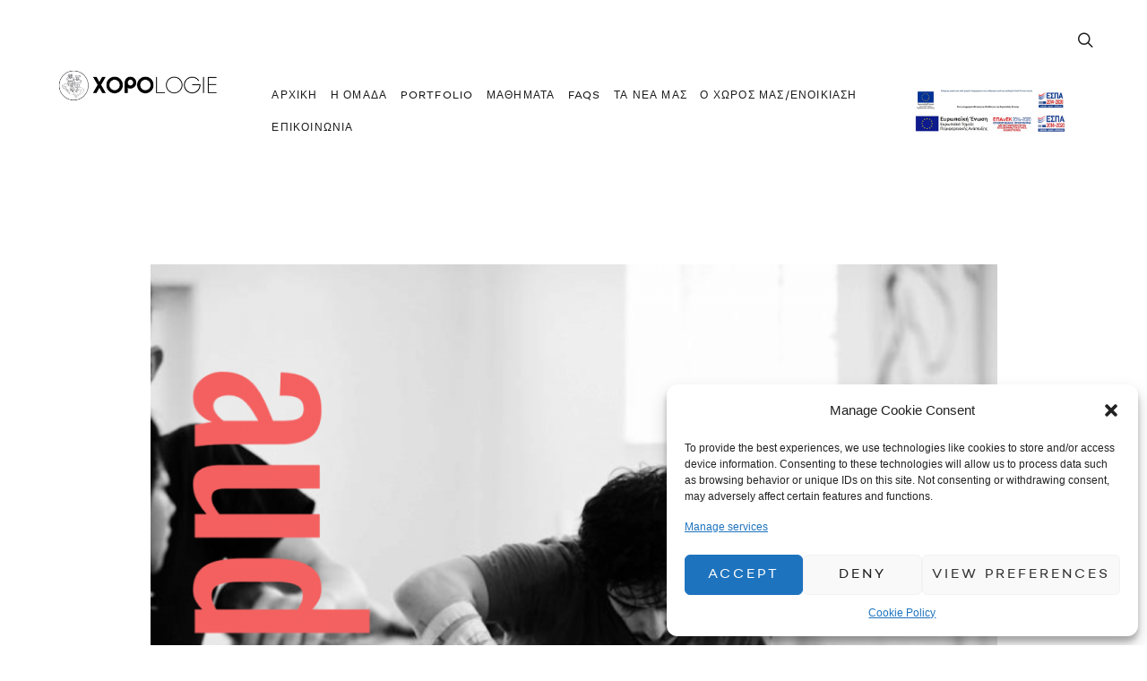

--- FILE ---
content_type: text/html; charset=UTF-8
request_url: https://choro-logie.com/audition-%CE%B3%CE%B9%CE%B1-%CF%84%CE%B7%CE%BD-%CE%BF%CE%BC%CE%AC%CE%B4%CE%B1-%CF%87%CE%BF%CF%81%CE%BF%CF%8D-plan-b/
body_size: 16970
content:
<!DOCTYPE html>
<html lang="en-US">
<head>
	<meta charset="UTF-8">
			<meta name="viewport" content="width=device-width, initial-scale=1.0">
				<link rel="profile" href="http://gmpg.org/xfn/11">
	<link rel="pingback" href="https://choro-logie.com/xmlrpc.php">
		<title>Audition για την ομάδα χορού PLAN B &#8211; Xoρologie</title>
<meta name='robots' content='max-image-preview:large' />
<link rel='dns-prefetch' href='//fonts.googleapis.com' />
<link rel='dns-prefetch' href='//s.w.org' />
<link rel="alternate" type="application/rss+xml" title="Xoρologie &raquo; Feed" href="https://choro-logie.com/feed/" />
<link rel="alternate" type="application/rss+xml" title="Xoρologie &raquo; Comments Feed" href="https://choro-logie.com/comments/feed/" />
<link rel="alternate" type="application/rss+xml" title="Xoρologie &raquo; Audition για την ομάδα χορού PLAN B Comments Feed" href="https://choro-logie.com/audition-%ce%b3%ce%b9%ce%b1-%cf%84%ce%b7%ce%bd-%ce%bf%ce%bc%ce%ac%ce%b4%ce%b1-%cf%87%ce%bf%cf%81%ce%bf%cf%8d-plan-b/feed/" />
		<script type="text/javascript">
			window._wpemojiSettings = {"baseUrl":"https:\/\/s.w.org\/images\/core\/emoji\/13.1.0\/72x72\/","ext":".png","svgUrl":"https:\/\/s.w.org\/images\/core\/emoji\/13.1.0\/svg\/","svgExt":".svg","source":{"concatemoji":"https:\/\/choro-logie.com\/wp-includes\/js\/wp-emoji-release.min.js?ver=5.8.12"}};
			!function(e,a,t){var n,r,o,i=a.createElement("canvas"),p=i.getContext&&i.getContext("2d");function s(e,t){var a=String.fromCharCode;p.clearRect(0,0,i.width,i.height),p.fillText(a.apply(this,e),0,0);e=i.toDataURL();return p.clearRect(0,0,i.width,i.height),p.fillText(a.apply(this,t),0,0),e===i.toDataURL()}function c(e){var t=a.createElement("script");t.src=e,t.defer=t.type="text/javascript",a.getElementsByTagName("head")[0].appendChild(t)}for(o=Array("flag","emoji"),t.supports={everything:!0,everythingExceptFlag:!0},r=0;r<o.length;r++)t.supports[o[r]]=function(e){if(!p||!p.fillText)return!1;switch(p.textBaseline="top",p.font="600 32px Arial",e){case"flag":return s([127987,65039,8205,9895,65039],[127987,65039,8203,9895,65039])?!1:!s([55356,56826,55356,56819],[55356,56826,8203,55356,56819])&&!s([55356,57332,56128,56423,56128,56418,56128,56421,56128,56430,56128,56423,56128,56447],[55356,57332,8203,56128,56423,8203,56128,56418,8203,56128,56421,8203,56128,56430,8203,56128,56423,8203,56128,56447]);case"emoji":return!s([10084,65039,8205,55357,56613],[10084,65039,8203,55357,56613])}return!1}(o[r]),t.supports.everything=t.supports.everything&&t.supports[o[r]],"flag"!==o[r]&&(t.supports.everythingExceptFlag=t.supports.everythingExceptFlag&&t.supports[o[r]]);t.supports.everythingExceptFlag=t.supports.everythingExceptFlag&&!t.supports.flag,t.DOMReady=!1,t.readyCallback=function(){t.DOMReady=!0},t.supports.everything||(n=function(){t.readyCallback()},a.addEventListener?(a.addEventListener("DOMContentLoaded",n,!1),e.addEventListener("load",n,!1)):(e.attachEvent("onload",n),a.attachEvent("onreadystatechange",function(){"complete"===a.readyState&&t.readyCallback()})),(n=t.source||{}).concatemoji?c(n.concatemoji):n.wpemoji&&n.twemoji&&(c(n.twemoji),c(n.wpemoji)))}(window,document,window._wpemojiSettings);
		</script>
		<style type="text/css">
img.wp-smiley,
img.emoji {
	display: inline !important;
	border: none !important;
	box-shadow: none !important;
	height: 1em !important;
	width: 1em !important;
	margin: 0 .07em !important;
	vertical-align: -0.1em !important;
	background: none !important;
	padding: 0 !important;
}
</style>
	<link rel='stylesheet' id='wp-block-library-css'  href='https://choro-logie.com/wp-includes/css/dist/block-library/style.min.css?ver=5.8.12' type='text/css' media='all' />
<link rel='stylesheet' id='extendify-sdk-utility-classes-css'  href='https://choro-logie.com/wp-content/plugins/redux-framework/redux-core/extendify-sdk/public/build/extendify-utilities.css?ver=13.4' type='text/css' media='all' />
<link rel='stylesheet' id='rs-plugin-settings-css'  href='https://choro-logie.com/wp-content/plugins/revslider/public/assets/css/settings.css?ver=5.4.8.3' type='text/css' media='all' />
<style id='rs-plugin-settings-inline-css' type='text/css'>
#rs-demo-id {}
</style>
<link rel='stylesheet' id='simple-banner-style-css'  href='https://choro-logie.com/wp-content/plugins/simple-banner/simple-banner.css?ver=2.12.1' type='text/css' media='all' />
<link rel='stylesheet' id='cmplz-general-css'  href='https://choro-logie.com/wp-content/plugins/complianz-gdpr/assets/css/cookieblocker.min.css?ver=6.5.6' type='text/css' media='all' />
<link rel='stylesheet' id='bsf-Defaults-css'  href='https://choro-logie.com/wp-content/uploads/smile_fonts/Defaults/Defaults.css?ver=5.8.12' type='text/css' media='all' />
<link data-service="google-fonts" data-category="marketing" rel='stylesheet' id='avenue_google_fonts-css'  href="#" data-href='//fonts.googleapis.com/css?family=Open+Sans%3A300%2C400%2C500%2C600%2C700&#038;ver=5.8.12' type='text/css' media='all' />
<link rel='stylesheet' id='avenue_style-css'  href='https://choro-logie.com/wp-content/themes/theavenue/style.css?ver=5.8.12' type='text/css' media='all' />
<style id='avenue_style-inline-css' type='text/css'>
html {
	}

body {
	}



	a,
	blockquote:before,
	label[for]:hover,
	label[for].__focus,
	.top-h-menu .current-menu-ancestor > a,
	.bottom-f-menu .current-menu-ancestor > a,
	.top-h-menu .current-menu-item > a,
	.bottom-f-menu .current-menu-item > a,
	.top-h-menu a:hover,
	.bottom-f-menu a:hover,
	.main-menu .menu-item .menu-item:hover > a,
	.add-menu .menu-item .menu-item:hover > a,
	.main-menu .menu-item .current-menu-ancestor > a,
	.add-menu .menu-item .current-menu-ancestor > a,
	.main-menu .menu-item .current-menu-item > a,
	.add-menu .menu-item .current-menu-item > a,
	.widget_archive a:hover,
	.widget_categories a:hover,
	.widget_nav_menu a:hover,
	.widget_meta a:hover,
	.widget_text a:hover,
	.widget_pages a:hover,
	.widget_recent_comments a:hover,
	.widget_recent_entries a:hover,
	.widget_product_categories a:hover,
	.widget_product_categories .current-cat a,
	.widget_price_filter button,
	.widget_layered_nav a:hover,
	.widget_layered_nav_filters a:hover,
	.product_list_widget a:hover,
	.product_list_widget .amount,
	.widget_shopping_cart .total .amount,
	.minicart .total .amount,
	.lwa-info a:hover,
	.share:hover .share_h,
	.widget .search-form_button:hover,
	.no-results-page_lbl,
	.no-results-page_lk,
	.post-standard_h a:hover,
	.posts-nav-prev:hover a,
	.posts-nav-next:hover a,
	.post-nav-prev_ic,
	.post-nav-next_ic,
	.post-nav-prev:hover .post-nav-prev_h,
	.post-nav-next:hover .post-nav-next_h,
	.projects-cat_lk.__active,
	.projects-el:hover .projects-el_lk,
	.cat-lst-el_price,
	.cat-lst-pagination a:hover,
	.product_price,
	.product .woocommerce-variation-price,
	.product-tabs-el_lk:hover,
	.ui-tabs-active .product-tabs-el_lk,
	.product-add-comment_lbl .required,
	.product-meta-el_cnt a:hover,
	.add-to-wishlist a:hover,
	.cart-lst-el_cnt.__product a:hover,
	.checkout-payment ul label a,
	.product .flex-direction-nav a:before,
	.vc_tta-accordion.vc_tta-style-outline.vc_tta-shape-square.vc_tta-color-black .vc_tta-panel .vc_tta-panel-title > a:hover,
	.aio-icon,
	.stats-block .stats-number,
	.stats-block .counter_prefix,
	.stats-block .counter_suffix,
	.ult_design_1 .ult_price_body_block .ult_price_body .ult_price_figure,
	.grid-without-img-el_h a:hover,
	.grid-def-el_h a:hover,
	.post-boxed__comments:hover,
	.post-boxed__categories a,
	.post-boxed__categories a:hover
	{
		color: #FFC107;
	}


	.stats-block .counter_prefix,
	.stats-block .counter_suffix
	{
		color: #FFC107 !important;
	}


	@media (max-width: 991px) {
		.search-page .search-form_button:hover
		{
			color: #FFC107;
		}
	}


	@media (min-width: 992px) {
		.widget_displaytweetswidget p:before
		{
			color: #FFC107;
		}
	}


	::-moz-selection {
		background-color: #FFC107;
	}

	::selection {
		background-color: #FFC107;
	}

	input[type='button'],
	input[type='reset'],
	input[type='submit'],
	button,
	.button,
	.main-menu a:after,
	.add-menu a:after,
	.popup-menu .menu-item.__back a:hover,
	.popup-menu a:after,
	.t-w-post-category a,
	.widget_tag_cloud a:hover,
	.widget_product_tag_cloud a:hover,
	.widget_layered_nav .chosen a:hover:before,
	.widget_layered_nav_filters a:hover,
	.minicart_count,
	.share_lst,
	.search-el_type,
	.post-standard.__quote,
	.post-standard.__status,
	.post-grid.__quote,
	.post-grid.__status,
	.post-grid.__video .post-grid_img-w:after,
	.post-grid.__audio .post-grid_img-w:after,
	.post-masonry.__quote,
	.post-masonry.__status,
	.post-masonry.__video .post-masonry_img-w:after,
	.post-masonry.__audio .post-masonry_img-w:after,
	.post-metro.__quote,
	.post-metro.__status,
	.post-single-tags a:hover,
	.projects-el.__anim_5:before,
	.projects-el.__anim_5:after,
	.projects-el.__anim_5 .projects-el_img-w:before,
	.projects-el.__anim_5 .projects-el_img-w:after,
	.projects-el.__anim_6,
	.projects-el.__anim_6 .projects-el_cnt:before,
	.go_to_top:hover,
	.add_to_cart_inline .added_to_cart,
	.cat-lst-el-btn,
	.product-tabs-el_lk:after,
	.preload:not(.pace-done),
	.ui-slider .ui-slider-range,
	.vc_toggle_simple .vc_toggle_icon::after,
	.vc_toggle_simple .vc_toggle_icon::before,
	.vc_toggle_round .vc_toggle_icon,
	.vc_toggle_round.vc_toggle_color_inverted .vc_toggle_icon::before,
	.vc_toggle_round.vc_toggle_color_inverted .vc_toggle_icon::after,
	.vc_progress_bar .vc_general.vc_single_bar .vc_bar,
	.ult-ib-effect-style1:after,
	.flip-box-wrap .flip_link a,
	a.vc_single_image-wrapper.prettyphoto:after,
	.launch-demo a:after,
	.aio-icon.circle,
	.aio-icon.square,
	.ult_design_1.ult-cs-black .ult_pricing_table .ult_price_link .ult_price_action_button,
	.ult_design_1.ult-cs-red .ult_pricing_table .ult_price_link .ult_price_action_button,
	.ult_design_1.ult-cs-blue .ult_pricing_table .ult_price_link .ult_price_action_button,
	.ult_design_1.ult-cs-yellow .ult_pricing_table .ult_price_link .ult_price_action_button,
	.ult_design_1.ult-cs-green .ult_pricing_table .ult_price_link .ult_price_action_button,
	.ult_design_1.ult-cs-gray .ult_pricing_table .ult_price_link .ult_price_action_button,
	.ult_featured.ult_design_1 .ult_pricing_table:before,
	.ult_design_1 .ult_pricing_heading .cust-headformat:after,
	.ult_design_4 .ult_pricing_table .ult_price_link .ult_price_action_button,
	.ult-cs-black.ult_design_4 .ult_pricing_table .ult_price_link .ult_price_action_button:hover,
	.ubtn-top-bg .ubtn-hover,
	.ubtn-right-bg .ubtn-hover,
	.ubtn-bottom-bg .ubtn-hover,
	.ubtn-left-bg .ubtn-hover,
	.ubtn-center-hz-bg .ubtn-hover,
	.ubtn-center-vt-bg .ubtn-hover,
	.ubtn-center-dg-bg .ubtn-hover,
	.grid-without-img-alt-el:hover,
	.team-member_soc-lk:hover,
	.timeline-feature-item .timeline-dot,
	.timeline-wrapper .timeline-dot,
	.timeline-line o,
	.timeline-line z,
	.timeline-separator-text .sep-text,
	.dropcaps_7:first-letter,
	.dropcaps_7b:first-letter,
	.dropcaps_9:first-letter,
	.dropcaps_9b:first-letter,
	.post-boxed._quote
	{
		background-color: #FFC107;
	}


	.search-form-popup-w .search-form {
		background-color: rgba(255,193,7,0.98);
	}


	.uavc-icons .aio-icon:hover,
	.vc_row .uavc-icons .aio-icon:hover
	{
		background: #FFC107 !important;
	}


	input[type='text'],
	input[type='date'],
	input[type='datetime'],
	input[type='datetime-local'],
	input[type='time'],
	input[type='month'],
	input[type='week'],
	input[type='password'],
	input[type='search'],
	input[type='email'],
	input[type='url'],
	input[type='tel'],
	input[type='number'],
	textarea
	{
		background-image: -webkit-linear-gradient(top, #FFC107 0, #FFC107 100%);
		background-image: linear-gradient(to bottom, #FFC107 0, #FFC107 100%);
	}


	.share_lst:after,
	.team-member_cnt,
	.dropcaps_8:first-letter,
	.dropcaps_8b:first-letter
	{
		border-top-color: #FFC107;
	}


	.ult-cs-black.ult_design_4 .ult_pricing_table
	{
		border-top-color: #FFC107 !important;
	}


	.projects-cat_lk.__active,
	.vc_grid-filter.vc_grid-filter-default > .vc_grid-filter-item.vc_active,
	.dropcaps_8:first-letter,
	.dropcaps_8b:first-letter
	{
		border-bottom-color: #FFC107;
	}


	.ui-slider .ui-slider-handle,
	.vc_toggle_round.vc_toggle_color_inverted .vc_toggle_icon,
	.vc_tta-accordion.vc_tta-style-outline.vc_tta-shape-square.vc_tta-color-black .vc_tta-controls-icon::before,
	.vc_tta-accordion.vc_tta-style-outline.vc_tta-shape-square.vc_tta-color-black .vc_tta-controls-icon::after,
	.vc_tta-accordion.vc_tta-style-outline.vc_tta-shape-square.vc_tta-color-black .vc_active .vc_tta-panel-heading .vc_tta-controls-icon::before,
	.vc_tta-accordion.vc_tta-style-outline.vc_tta-shape-square.vc_tta-color-black .vc_tta-panel-heading:focus .vc_tta-controls-icon::before,
	.vc_tta-accordion.vc_tta-style-outline.vc_tta-shape-square.vc_tta-color-black .vc_tta-panel-heading:hover .vc_tta-controls-icon::before,
	.vc_tta-accordion.vc_tta-style-outline.vc_tta-shape-square.vc_tta-color-black .vc_active .vc_tta-panel-heading .vc_tta-controls-icon::after,
	.vc_tta-accordion.vc_tta-style-outline.vc_tta-shape-square.vc_tta-color-black .vc_tta-panel-heading:focus .vc_tta-controls-icon::after,
	.vc_tta-accordion.vc_tta-style-outline.vc_tta-shape-square.vc_tta-color-black .vc_tta-panel-heading:hover .vc_tta-controls-icon::after,
	.vc_tta-tabs.vc_tta-style-outline.vc_tta-o-no-fill.vc_tta-color-black .vc_tta-tab.vc_active > a,
	.dropcaps_4:first-letter,
	.dropcaps_4b:first-letter
	{
		border-color: #FFC107;
	}


	a:hover,
	.widget_price_filter button:hover,
	.checkout-payment ul label a:hover
	{
		color: #dea000;
	}


	input[type='button']:hover,
	input[type='reset']:hover,
	input[type='submit']:hover,
	button:hover,
	.button:hover,
	.t-w-post-category a:hover,
	.post-standard_category a:hover,
	.post-grid_category a:hover,
	.post-masonry_category a:hover,
	.add_to_cart_inline .added_to_cart:hover,
	.cat-lst-el-btn:hover,
	.vc_toggle_simple .vc_toggle_title:hover .vc_toggle_icon::after,
	.vc_toggle_simple .vc_toggle_title:hover .vc_toggle_icon::before,
	.vc_toggle_round .vc_toggle_title:hover .vc_toggle_icon,
	.vc_toggle_round.vc_toggle_color_inverted .vc_toggle_title:hover .vc_toggle_icon::before,
	.vc_toggle_round.vc_toggle_color_inverted .vc_toggle_title:hover .vc_toggle_icon::after,
	.flip-box-wrap .flip_link a:hover,
	.ult_design_1.ult-cs-black .ult_pricing_table .ult_price_link .ult_price_action_button:hover,
	.ult_design_1.ult-cs-red .ult_pricing_table .ult_price_link .ult_price_action_button:hover,
	.ult_design_1.ult-cs-blue .ult_pricing_table .ult_price_link .ult_price_action_button:hover,
	.ult_design_1.ult-cs-yellow .ult_pricing_table .ult_price_link .ult_price_action_button:hover,
	.ult_design_1.ult-cs-green .ult_pricing_table .ult_price_link .ult_price_action_button:hover,
	.ult_design_1.ult-cs-gray .ult_pricing_table .ult_price_link .ult_price_action_button:hover
	{
		background-color: #dea000;
	}


	.vc_toggle_round.vc_toggle_color_inverted .vc_toggle_title:hover .vc_toggle_icon
	{
		border-color: #dea000;
	}



	@media (min-width: 768px) {
		.main-h-top > .container,
		.main-h-bottom > .container {
			width:100%;
			padding-right:30px;
			padding-left:30px;
		}
	}
	@media (min-width: 1200px) {
		.main-h-top > .container,
		.main-h-bottom:not(.__boxed) > .container {
			padding-right:60px;
			padding-left:60px;
		}
	}
		@media (min-width: 768px) {
		.main-f-top > .container,
		.main-f-bottom > .container {
			width:100%;
			max-width:1740px;
			padding-right:30px;
			padding-left:30px;
		}
	}
	@media (min-width: 1200px) {
		.main-f-top > .container,
		.main-f-bottom > .container {
			padding-right:60px;
			padding-left:60px;
		}
	}
	
	.main-h-bottom-w {
		border-top-width:0;border-right-width:0;border-bottom-width:0;border-left-width:0;border-style:none;border-color:inherit;padding-bottom:15px;	}

	.main-h-bottom:not(.__fixed) .mods-w.__with_separator:before {
			}

	.main-h-bottom:not(.__fixed) .logo-w {
			}

	.main-h-bottom:not(.__fixed) .mods {
			}

	.main-h-bottom:not(.__fixed) .main-menu-w {
			}

	.main-h-bottom:not(.__fixed) .add-menu-w {
			}

	.logo-w,
	.main-menu,
	.add-menu,
	.popup-menu,
	.mobile-menu,
	.main-h-bottom .mods_el-tx,
	.main-h-bottom .mods_el-ic {
			}

.main-cnts-w {
	border-top-width:0;border-right-width:0;border-bottom-width:0;border-left-width:0;border-style:solid;border-color:inherit;}

	.main-f-top {
		border-top-width:1px;border-right-width:0;border-bottom-width:0;border-left-width:0;border-style:solid;border-color:#eeeeee;	}

	.main-f-top .widget_h,
	.main-f-top .widget .fa,
	.rpwwt-widget ul li a {
			}


	.main-f-bottom {
		border-top-width:0;border-right-width:0;border-bottom-width:0;border-left-width:0;border-style:none;border-color:inherit;	}

	.main-f-bottom .mods_el-tx,
	.main-f-bottom .mods_el-menu,
	.main-f-bottom .mods_el-ic {
			}

	.flexslider.gallery .flex-direction-nav li:hover {
		background-color: #FFC107;
	}
	.__nf_light_scheme input[type="button"],
	.__nf_focus label,
	.tvda-subtitle,
	.grid-def-el_category a,
	.vc_gitem-post-category-name .vc_gitem-link,
	.main-f-top .widget a:hover
	{
		color: #FFC107;
	}
	.grid-def-el_category a:hover
	{
		color: #dea000;
	}
	.added_to_cart:hover,
	.__avenue_preload .__avenue_preloader_layout
	{
		background-color: #FFC107;
	}

.wpb_single_image .vc_single_image-wrapper.vc_box_shadow, .wpb_single_image .vc_single_image-wrapper.vc_box_shadow img, .wpb_single_image .vc_single_image-wrapper.vc_box_shadow_border, .wpb_single_image .vc_single_image-wrapper.vc_box_shadow_border img, .wpb_single_image .vc_single_image-wrapper.vc_box_shadow_border_circle, .wpb_single_image .vc_single_image-wrapper.vc_box_shadow_border_circle img, .wpb_single_image .vc_single_image-wrapper.vc_box_shadow_circle, .wpb_single_image .vc_single_image-wrapper.vc_box_shadow_circle img {
    box-shadow: 5px 9px 30px 0 rgba(31, 35, 37, .078);
}

.uvc-sub-heading, .tvda-lead {
    -webkit-font-smoothing: antialiased;
    letter-spacing: -0.025em;
}

.ult_design_1 .ult_pricing_table .ult_price_link .ult_price_action_button {
    border-radius: 5px;
}

.client-opacity img {
    opacity: 0.6;
    -webkit-transition: .4s opacity;
    transition: .4s opacity;
}
.client-opacity:hover img {
    opacity: 1;
}

.btn-modal-md {font-size: 12px;}

.uvc-heading .uvc-main-heading h1, .uvc-heading .uvc-main-heading h2, .uvc-heading .uvc-main-heading h3, .uvc-heading .uvc-main-heading h4, .uvc-heading .uvc-main-heading h5, .uvc-heading .uvc-main-heading h6 {
    line-height: 1.4;
}

.aio-icon-read {
    text-transform: uppercase;
    letter-spacing: 0.2em;
    font-size: 12px;
    font-family: 'Avenue', 'Source Sans Pro', Helvetica, Tahoma, Arial, sans-serif;
    margin-top: 15px;
}

.nf-field-label label {
    font-weight: 400;
}

.ult_countdown-period {
    text-transform: uppercase;
    letter-spacing: 0.2em;
    font-size: 12px;
}
.ultb3-title {
    line-height: 1.3;
    letter-spacing: -.02em;
    text-transform: none;
}

.wpb-js-composer .vc_tta.vc_general.vc_tta-color-white .vc_tta-panel-body {
    padding: 15px 0 30px;
}

.wpb-js-composer .vc_tta.vc_general.vc_tta-color-white .vc_tta-panel-title>a {
    padding: 14px 0;
}

.wpb-js-composer .vc_tta-color-white.vc_tta-style-flat .vc_tta-panel .vc_tta-panel-title>a {
    color: #777 !important;
}

.wpb-js-composer .vc_tta-color-white.vc_tta-style-flat .vc_tta-panel .vc_tta-panel-title>a:hover {
    color: #485cc7 !important;
}


.wpb-js-composer .vc_tta-color-white.vc_tta-style-flat .vc_tta-panel.vc_active .vc_tta-panel-title>a {
    color: #1b1b1b !important;
}

.wpb-js-composer .vc_tta-color-white.vc_tta-style-flat .vc_tta-panel .vc_tta-panel-heading {
    background-color: transparent !important;
}

.post-single-h {font-size: 32px}
.post-single-meta {
font-family: 'Avenue', 'Helvetica Neue', Helvetica, Arial, sans-serif;
text-transform: uppercase;
letter-spacing: 0.1em;
font-size: 12px;
}
.ult_modal-body {padding: 20px;}
.aio-icon-header h3.aio-icon-title {line-height: 1.4;}
.stats-block .stats-text {line-height: 1.2;}
.wpb_revslider_element {margin-bottom: 0;}
.t-w_h {line-height: 1.2;}
</style>
<script type='text/javascript' src='https://choro-logie.com/wp-includes/js/jquery/jquery.min.js?ver=3.6.0' id='jquery-core-js'></script>
<script type='text/javascript' src='https://choro-logie.com/wp-includes/js/jquery/jquery-migrate.min.js?ver=3.3.2' id='jquery-migrate-js'></script>
<script type='text/javascript' id='login-with-ajax-js-extra'>
/* <![CDATA[ */
var LWA = {"ajaxurl":"https:\/\/choro-logie.com\/wp-admin\/admin-ajax.php"};
/* ]]> */
</script>
<script type='text/javascript' src='https://choro-logie.com/wp-content/plugins/login-with-ajax/widget/login-with-ajax.js?ver=3.1.11' id='login-with-ajax-js'></script>
<script type='text/javascript' src='https://choro-logie.com/wp-content/plugins/revslider/public/assets/js/jquery.themepunch.tools.min.js?ver=5.4.8.3' id='tp-tools-js'></script>
<script type='text/javascript' src='https://choro-logie.com/wp-content/plugins/revslider/public/assets/js/jquery.themepunch.revolution.min.js?ver=5.4.8.3' id='revmin-js'></script>
<script type='text/javascript' id='simple-banner-script-js-before'>
const simpleBannerScriptParams = {"version":"2.12.1","hide_simple_banner":"yes","simple_banner_position":"","header_margin":"","header_padding":"","simple_banner_text":"","pro_version_enabled":"","disabled_on_current_page":false,"debug_mode":"","id":15117,"disabled_pages_array":[],"is_current_page_a_post":true,"disabled_on_posts":"","simple_banner_font_size":"","simple_banner_color":"","simple_banner_text_color":"","simple_banner_link_color":"","simple_banner_close_color":"","simple_banner_custom_css":"","simple_banner_scrolling_custom_css":"","simple_banner_text_custom_css":"","simple_banner_button_css":"","site_custom_css":"","keep_site_custom_css":"","site_custom_js":"","keep_site_custom_js":"","wp_body_open_enabled":"","wp_body_open":true,"close_button_enabled":"on","close_button_expiration":"","close_button_cookie_set":false}
</script>
<script type='text/javascript' src='https://choro-logie.com/wp-content/plugins/simple-banner/simple-banner.js?ver=2.12.1' id='simple-banner-script-js'></script>
<link rel="https://api.w.org/" href="https://choro-logie.com/wp-json/" /><link rel="alternate" type="application/json" href="https://choro-logie.com/wp-json/wp/v2/posts/15117" /><link rel="canonical" href="https://choro-logie.com/audition-%ce%b3%ce%b9%ce%b1-%cf%84%ce%b7%ce%bd-%ce%bf%ce%bc%ce%ac%ce%b4%ce%b1-%cf%87%ce%bf%cf%81%ce%bf%cf%8d-plan-b/" />
<link rel='shortlink' href='https://choro-logie.com/?p=15117' />
<link rel="alternate" type="application/json+oembed" href="https://choro-logie.com/wp-json/oembed/1.0/embed?url=https%3A%2F%2Fchoro-logie.com%2Faudition-%25ce%25b3%25ce%25b9%25ce%25b1-%25cf%2584%25ce%25b7%25ce%25bd-%25ce%25bf%25ce%25bc%25ce%25ac%25ce%25b4%25ce%25b1-%25cf%2587%25ce%25bf%25cf%2581%25ce%25bf%25cf%258d-plan-b%2F" />
<link rel="alternate" type="text/xml+oembed" href="https://choro-logie.com/wp-json/oembed/1.0/embed?url=https%3A%2F%2Fchoro-logie.com%2Faudition-%25ce%25b3%25ce%25b9%25ce%25b1-%25cf%2584%25ce%25b7%25ce%25bd-%25ce%25bf%25ce%25bc%25ce%25ac%25ce%25b4%25ce%25b1-%25cf%2587%25ce%25bf%25cf%2581%25ce%25bf%25cf%258d-plan-b%2F&#038;format=xml" />
<meta name="framework" content="Redux 4.3.5" /><style type="text/css">.simple-banner{display:none;}</style><style type="text/css">.simple-banner{background: #024985;}</style><style type="text/css">.simple-banner .simple-banner-text{color: #ffffff;}</style><style type="text/css">.simple-banner .simple-banner-text a{color:#f16521;}</style><style id="simple-banner-site-custom-css-dummy" type="text/css"></style><script id="simple-banner-site-custom-js-dummy" type="text/javascript"></script><style>.cmplz-hidden{display:none!important;}</style><style type="text/css">.recentcomments a{display:inline !important;padding:0 !important;margin:0 !important;}</style><!--[if lte IE 9]><link rel="stylesheet" type="text/css" href="https://choro-logie.com/wp-content/plugins/js_composer/assets/css/vc_lte_ie9.min.css" media="screen"><![endif]--><meta name="generator" content="Powered by Slider Revolution 5.4.8.3 - responsive, Mobile-Friendly Slider Plugin for WordPress with comfortable drag and drop interface." />
<link rel="icon" href="https://choro-logie.com/wp-content/uploads/2021/12/cropped-choro-logo-favicon-32x32.png" sizes="32x32" />
<link rel="icon" href="https://choro-logie.com/wp-content/uploads/2021/12/cropped-choro-logo-favicon-192x192.png" sizes="192x192" />
<link rel="apple-touch-icon" href="https://choro-logie.com/wp-content/uploads/2021/12/cropped-choro-logo-favicon-180x180.png" />
<meta name="msapplication-TileImage" content="https://choro-logie.com/wp-content/uploads/2021/12/cropped-choro-logo-favicon-270x270.png" />
<script type="text/javascript">function setREVStartSize(e){									
						try{ e.c=jQuery(e.c);var i=jQuery(window).width(),t=9999,r=0,n=0,l=0,f=0,s=0,h=0;
							if(e.responsiveLevels&&(jQuery.each(e.responsiveLevels,function(e,f){f>i&&(t=r=f,l=e),i>f&&f>r&&(r=f,n=e)}),t>r&&(l=n)),f=e.gridheight[l]||e.gridheight[0]||e.gridheight,s=e.gridwidth[l]||e.gridwidth[0]||e.gridwidth,h=i/s,h=h>1?1:h,f=Math.round(h*f),"fullscreen"==e.sliderLayout){var u=(e.c.width(),jQuery(window).height());if(void 0!=e.fullScreenOffsetContainer){var c=e.fullScreenOffsetContainer.split(",");if (c) jQuery.each(c,function(e,i){u=jQuery(i).length>0?u-jQuery(i).outerHeight(!0):u}),e.fullScreenOffset.split("%").length>1&&void 0!=e.fullScreenOffset&&e.fullScreenOffset.length>0?u-=jQuery(window).height()*parseInt(e.fullScreenOffset,0)/100:void 0!=e.fullScreenOffset&&e.fullScreenOffset.length>0&&(u-=parseInt(e.fullScreenOffset,0))}f=u}else void 0!=e.minHeight&&f<e.minHeight&&(f=e.minHeight);e.c.closest(".rev_slider_wrapper").css({height:f})					
						}catch(d){console.log("Failure at Presize of Slider:"+d)}						
					};</script>
		<style type="text/css" id="wp-custom-css">
			ul.simplefilter_14438 li.filtr-controls-14438{
	background:none !important;
	    color: #aaa !important;	
font-weight: 400 !important;
		    padding-top: 10px !important;
	line-height: 1.5;

}
@media (min-width: 768px){
ul.simplefilter_14438 li.filtr-controls-14438{
	background:none !important;
	    color: #aaa !important;	
font-weight: 400 !important;
		font-size: 1.428571428571429em;
		    padding-top: 10px !important;

}
}

video{
	width:100%!important;
	height: auto !important;
}


.simplefilter_14438 li.active.filtr-controls-14438{
	    color: #485CC7 !important;
	font-weight: 400 !important;
	border-bottom: 3px solid #485CC7;
}
ul.simplefilter_14438 li.filtr-controls-14438:hover{
	
	    color: #000 !important;	

}
.team-member {
	cursor:pointer
}
.team-member .team-member_soc{
	display:none
}

.vc_btn3.vc_btn3-color-juicy-pink, .vc_btn3.vc_btn3-color-juicy-pink.vc_btn3-style-flat{
	    border-color: rgb(255, 193, 7);
    background-color: rgb(255, 193, 7);
}

.vc_btn3.vc_btn3-color-juicy-pink, .vc_btn3.vc_btn3-color-juicy-pink.vc_btn3-style-flat:hover{
	background:none;
	color: rgb(255, 193, 7);
}

@media (min-width:760px){
	.main-h-bottom_menu-and-mods{
		flex:1;
	}
	.main-h-bottom_menu-and-mods nav{
		display:flex;
		align-items:center;
	}
	.main-h-bottom_menu-and-mods #menu-main-menu{
		flex:1;
		margin-right:10px;
	}
	
	.main-h-bottom_menu-and-mods nav .espa{
		width:250px;
		height:auto;
		display: block;
    margin: 0 auto;
    max-width: 89%;
	}
}
@media (max-width:1920px) and (min-width:1200px){
		header .main-h-bottom.__light li,header .main-h-bottom.__light .mods_el-ic{
		    color: #1b1b1b !important;
	}
	.main-h-bottom-w.__layout1-helper{
	background:#fff !important;	
	}
	.page-template-default .t-w{
	height:580px
}
.page-template-default	.t-w_cnt{
		    transform: translate(0px, 0px);
	}
	.page-template-default	.js--under-main-h{
		height:134px
	}
}
@media (max-width:1900px) and (min-width:1200px){
	.logo-w.__light,.logo-w.__dark{
		max-width:100%;
		flex:.2;
	}
	.add-menu .menu-item, .main-menu .menu-item{
		margin:5px ;
	}

	.main-h-bottom_menu-and-mods nav .espa {
    width: 250px;
    height: auto;
    max-width: 75%;
    text-align: center;
    display: block;
    margin: 0 auto;
}


}
.espa-link-mob{
	display:none;
}
@media (max-width:1600px) and (min-width:1300px){
	.logo-w{
		max-width:14% !important
	}
}
@media (min-width: 268px) and (max-width: 991px){
.espa-link-mob{
	display:inline-block;
}
}


@media (min-width: 760px){
.main-h-bottom_menu-and-mods nav.popup-menu-w {
    display: inline-block !important;
    
}
	.wptb-element-main-table_setting-14381{
		max-width:75% !important;
		width:75% !important;
	}
}

b, strong {
    font-weight: 800;
}


/* .vc_gitem-animated-block{
	 float: none;
    height:180px;
    object-fit: cover;
} */

.postid-15132 .post-single-img{
	width:50% !important
}

.vc_grid .vc_pageable-load-more-btn {
margin-top: 250px;
}

@media (max-width:900px){
	.espa-link-mob{
		max-width:70% !important;
		margin:0 auto;
		display:block;
	}
	.page-id-15161 article > div:nth-of-type(1),.page-id-15161 article > div:nth-of-type(2),.page-id-15161 article > div:nth-of-type(3),.page-id-15161 article > div:nth-of-type(4),.page-id-15161 article > div:nth-of-type(5) {
		padding:0 !important;
	}
}

#pum-15318.pum-active{
	display:block !important
}

.pum-content.popmake-content
{
	color:#545252;
	font-weight:600;
}

.pum-theme-15211 .pum-container, .pum-theme-default-theme .pum-container {
    padding: 10px;
    border-radius: 0px;
    border: 1px none #000000;
    box-shadow: 1px 1px 3px 0px rgb(2 2 2 / 23%);
    background-color: #fff;
}


.postid-15648 .post-single-img{
	width:56%;
}
#popmake-15654 .vc_btn3-container{
	margin-bottom: 10px;
}

#popmake-15654 .wpb_button, .wpb_content_element, ul.wpb_thumbnails-fluid>li{
	margin-bottom: 15px;
}		</style>
		<noscript><style type="text/css"> .wpb_animate_when_almost_visible { opacity: 1; }</style></noscript></head>

<body data-cmplz=2 class="post-template-default single single-post postid-15117 single-format-standard  __avenue_preload wpb-js-composer js-comp-ver-5.7 vc_responsive">
		<!-- preloader -->
	<div class="__avenue_preloader_wrapper">
		<div class='__avenue_preloader_layout'></div>
		<div class='__avenue_preloader'></div>
	</div>
	
	<section class="
		main-w
		js--main-w
		 __normal	">
		<div class="main-brd __top"></div>
		<div class="main-brd __right"></div>
		<div class="main-brd __bottom"></div>
		<div class="main-brd __left"></div>

		<header>

			<div class="main-h js--main-h ">
				
<div class="main-h-bottom-w __layout1-helper"><div class="
	main-h-bottom
	js--main-h-bottom
	 __dark __layout1 js--fixed-header __header_expaded">
    					<a class='espa-link-mob' target='_blank' href="https://choro-logie.com/wp-content/uploads/2022/01/covid.jpeg"><img class="alignnone size-full wp-image-14905 espa" src="https://choro-logie.com/wp-content/uploads/2022/01/espa_2.jpg" alt="espa" /></a> 
    					<a class='espa-link-mob' target='_blank' href="https://choro-logie.com/wp-content/uploads/2022/11/espa-2.pdf"><img class="alignnone size-full wp-image-14905 espa" src="https://choro-logie.com/wp-content/uploads/2022/11/espa_2-image.png" alt="espa" /></a> 
    <div class="container"><div class="main-h-bottom-cnt">


	

					<div class="logo-w __dark" style="width:371px">
			<a href="https://choro-logie.com/">
				<img class="logo __not-retina" alt="Xoρologie" src="https://choro-logie.com/wp-content/uploads/2021/12/choro-logo2-1.png">
				<img class="logo __retina" alt="Xoρologie" src="https://choro-logie.com/wp-content/uploads/2021/12/choro-logo2-1.png">			</a>
		</div>
		

	<div class="main-h-bottom_menu-and-mods">

					<div class="mods-w">

				<div class="mods">

					
						
						
						
						
						
						
								<div class="mods_el"><div class="search-form-popup-w js--focus-w">
			<a href="#" class="js--show-next js--focus"><span class="mods_el-ic"><span class="icon-search xbig"></span></span></a>
			<div class="search-form js--show-me">
	<a href="#" class="search-form-popup_close js--hide-me"><span class="icon-cross"></span></a>
	<form
		role="search"
		method="get"
		action="https://choro-logie.com/"
	>
		<input
			class="search-form_it js--focus-me"
			type="search"
			value=""
			name="s"
			placeholder="Search"
			size="40"
		><button
			class="search-form_button"
			type="submit"
			value="Search"
		><span class="icon-search search-form_button-ic"></span><span class="search-form_button-tx">Search</span></button>
			</form>
</div>		</div></div>
		
						
						
					
												<span class="mods_el hidden-xs hidden-lg __separator"></span>
	<div class="mods_el hidden-lg"><div class="popup-menu-mod">
		<a href="#" class="js--show-next"><span class="mods_el-ic"><span class="icon-menu xbig"></span></span></a>
		<div class="popup-menu-popup js--show-me js-popup-menu-popup">
			<span class="vertical-helper"></span><nav class="popup-menu-w"><ul id="menu-main-menu" class="popup-menu js-popup-menu"><li id="menu-item-14364" class="menu-item menu-item-type-post_type menu-item-object-page menu-item-home menu-item-14364"><a href="https://choro-logie.com/">ΑΡΧΙΚΗ</a></li>
<li id="menu-item-14923" class="menu-item menu-item-type-post_type menu-item-object-page menu-item-14923"><a href="https://choro-logie.com/%ce%b7-%ce%bf%ce%bc%ce%ac%ce%b4%ce%b1-%ce%bc%ce%b1%cf%82/">Η ΟΜΑΔΑ</a></li>
<li id="menu-item-14521" class="menu-item menu-item-type-post_type menu-item-object-page menu-item-14521"><a href="https://choro-logie.com/portfolio/">PORTFOLIO</a></li>
<li id="menu-item-14920" class="menu-item menu-item-type-custom menu-item-object-custom menu-item-has-children menu-item-14920"><a href="#">ΜΑΘΗΜΑΤΑ</a>
<ul class="sub-menu">
	<li id="menu-item-14656" class="menu-item menu-item-type-post_type menu-item-object-page menu-item-14656"><a href="https://choro-logie.com/%ce%bc%ce%b1%ce%b8%ce%ae%ce%bc%ce%b1%cf%84%ce%b1/">ΠΡΟΓΡΑΜΜΑ ΜΑΘΗΜΑΤΩΝ</a></li>
	<li id="menu-item-14565" class="menu-item menu-item-type-post_type menu-item-object-page menu-item-14565"><a href="https://choro-logie.com/%cf%84%ce%b9%ce%bc%ce%ad%cf%82-%ce%bc%ce%b1%ce%b8%ce%b7%ce%bc%ce%ac%cf%84%cf%89%ce%bd/">ΤΙΜΕΣ ΜΑΘΗΜΑΤΩΝ</a></li>
	<li id="menu-item-15184" class="menu-item menu-item-type-post_type menu-item-object-page menu-item-15184"><a href="https://choro-logie.com/%ce%bc%ce%b1%ce%b8%ce%b7%ce%bc%ce%b1%cf%84%ce%b1-%cf%80%cf%81%ce%bf%ce%b5%cf%84%ce%bf%ce%b9%ce%bc%ce%b1%cf%83%ce%b9%ce%b1%cf%83-summer-intensive-2022/">ΚΑΛΟΚΑΙΡΙΝΑ ΜΑΘΗΜΑΤΑ ΠΡΟΕΤΟΙΜΑΣΙΑΣ</a></li>
</ul>
</li>
<li id="menu-item-14800" class="menu-item menu-item-type-post_type menu-item-object-page menu-item-14800"><a href="https://choro-logie.com/faqs/">FAQs</a></li>
<li id="menu-item-14839" class="menu-item menu-item-type-post_type menu-item-object-page menu-item-14839"><a href="https://choro-logie.com/blog/">ΤΑ ΝΕΑ ΜΑΣ</a></li>
<li id="menu-item-14611" class="menu-item menu-item-type-post_type menu-item-object-page menu-item-14611"><a href="https://choro-logie.com/%ce%bf-%cf%87%cf%8e%cf%81%ce%bf%cf%82-%ce%bc%ce%b1%cf%82-%ce%b5%ce%bd%ce%bf%ce%b9%ce%ba%ce%af%ce%b1%cf%83%ce%b7/">Ο ΧΩΡΟΣ ΜΑΣ/ΕΝΟΙΚΙΑΣΗ</a></li>
<li id="menu-item-14224" class="menu-item menu-item-type-post_type menu-item-object-page menu-item-14224"><a href="https://choro-logie.com/%ce%b5%cf%80%ce%b9%ce%ba%ce%bf%ce%b9%ce%bd%cf%89%ce%bd%ce%b9%ce%b1/">ΕΠΙΚΟΙΝΩΝΙΑ</a></li>
</ul></nav>
			<a href="#" class="popup-menu-popup-close js--hide-me"><span class="icon-cross"></span></a>
		</div>
	</div></div>
						
				</div>

			</div>
		
					<nav class="main-menu-w hidden-xs hidden-sm hidden-md"><ul id="menu-main-menu-1" class="js--scroll-nav main-menu"><li class="menu-item menu-item-type-post_type menu-item-object-page menu-item-home menu-item-14364"><a href="https://choro-logie.com/">ΑΡΧΙΚΗ</a></li>
<li class="menu-item menu-item-type-post_type menu-item-object-page menu-item-14923"><a href="https://choro-logie.com/%ce%b7-%ce%bf%ce%bc%ce%ac%ce%b4%ce%b1-%ce%bc%ce%b1%cf%82/">Η ΟΜΑΔΑ</a></li>
<li class="menu-item menu-item-type-post_type menu-item-object-page menu-item-14521"><a href="https://choro-logie.com/portfolio/">PORTFOLIO</a></li>
<li class="menu-item menu-item-type-custom menu-item-object-custom menu-item-has-children menu-item-14920"><a href="#">ΜΑΘΗΜΑΤΑ</a>
<ul class="sub-menu">
	<li class="menu-item menu-item-type-post_type menu-item-object-page menu-item-14656"><a href="https://choro-logie.com/%ce%bc%ce%b1%ce%b8%ce%ae%ce%bc%ce%b1%cf%84%ce%b1/">ΠΡΟΓΡΑΜΜΑ ΜΑΘΗΜΑΤΩΝ</a></li>
	<li class="menu-item menu-item-type-post_type menu-item-object-page menu-item-14565"><a href="https://choro-logie.com/%cf%84%ce%b9%ce%bc%ce%ad%cf%82-%ce%bc%ce%b1%ce%b8%ce%b7%ce%bc%ce%ac%cf%84%cf%89%ce%bd/">ΤΙΜΕΣ ΜΑΘΗΜΑΤΩΝ</a></li>
	<li class="menu-item menu-item-type-post_type menu-item-object-page menu-item-15184"><a href="https://choro-logie.com/%ce%bc%ce%b1%ce%b8%ce%b7%ce%bc%ce%b1%cf%84%ce%b1-%cf%80%cf%81%ce%bf%ce%b5%cf%84%ce%bf%ce%b9%ce%bc%ce%b1%cf%83%ce%b9%ce%b1%cf%83-summer-intensive-2022/">ΚΑΛΟΚΑΙΡΙΝΑ ΜΑΘΗΜΑΤΑ ΠΡΟΕΤΟΙΜΑΣΙΑΣ</a></li>
</ul>
</li>
<li class="menu-item menu-item-type-post_type menu-item-object-page menu-item-14800"><a href="https://choro-logie.com/faqs/">FAQs</a></li>
<li class="menu-item menu-item-type-post_type menu-item-object-page menu-item-14839"><a href="https://choro-logie.com/blog/">ΤΑ ΝΕΑ ΜΑΣ</a></li>
<li class="menu-item menu-item-type-post_type menu-item-object-page menu-item-14611"><a href="https://choro-logie.com/%ce%bf-%cf%87%cf%8e%cf%81%ce%bf%cf%82-%ce%bc%ce%b1%cf%82-%ce%b5%ce%bd%ce%bf%ce%b9%ce%ba%ce%af%ce%b1%cf%83%ce%b7/">Ο ΧΩΡΟΣ ΜΑΣ/ΕΝΟΙΚΙΑΣΗ</a></li>
<li class="menu-item menu-item-type-post_type menu-item-object-page menu-item-14224"><a href="https://choro-logie.com/%ce%b5%cf%80%ce%b9%ce%ba%ce%bf%ce%b9%ce%bd%cf%89%ce%bd%ce%b9%ce%b1/">ΕΠΙΚΟΙΝΩΝΙΑ</a></li>
</ul>				<div class='espa-wrapper'>
	<a class='espa-link' target='_blank' href="https://choro-logie.com/wp-content/uploads/2022/01/covid.jpeg"><img class="alignnone size-full wp-image-14905 espa" src="https://choro-logie.com/wp-content/uploads/2022/01/espa_2.jpg" alt="espa" /></a> 
										<a class='espa-link' target='_blank' href="https://choro-logie.com/wp-content/uploads/2022/11/espa-2.pdf"><img class="alignnone size-full wp-image-14905 espa" src="https://choro-logie.com/wp-content/uploads/2022/11/espa_2-image.png" alt="espa" /></a> 				    
				</div>
		</nav>
		
	</div>


	

</div></div></div></div>
			</div>


			
		</header>

		<div class="main-cnts-before">
					</div>

		<div id="main-content" class="main-cnts-w">
			<div class="container">									
					<main class="main-cnts ">

	<div class="post-single-w  __without-sidebar">
					<div class="row">
				<div class="col-md-10 col-md-offset-1">
		
		
			
<article id="post-15117" class="post-15117 post type-post status-publish format-standard has-post-thumbnail hentry category-uncategorized">
	<img width="900" height="900" src="https://choro-logie.com/wp-content/uploads/2022/05/audition-chorologie-900x900.png" class="post-single-img wp-post-image" alt="" title="Audition για την ομάδα χορού PLAN B" srcset="https://choro-logie.com/wp-content/uploads/2022/05/audition-chorologie-900x900.png 900w, https://choro-logie.com/wp-content/uploads/2022/05/audition-chorologie-510x510.png 510w, https://choro-logie.com/wp-content/uploads/2022/05/audition-chorologie-150x150.png 150w, https://choro-logie.com/wp-content/uploads/2022/05/audition-chorologie-768x768.png 768w, https://choro-logie.com/wp-content/uploads/2022/05/audition-chorologie.png 1200w" sizes="(max-width: 900px) 100vw, 900px" />
			
<div class="post-single-meta">

	<span class="post-single-meta_date">Posted on <time datetime="2022-05-03T09:36:21+00:00">May 3, 2022</time></span>

	<span class="post-single-meta_separator">/</span>

	by <a href="https://choro-logie.com/author/admin/" class="post-single-meta_author-lk">admin</a>

			<span class="post-single-meta_separator">/</span>
		<span class="post-single-meta_cats">in <a href="https://choro-logie.com/category/uncategorized/" rel="category tag">Uncategorized</a></span>
	
	
</div>

<header class="post-single-h-w">
	<h1 class="post-single-h">Audition για την ομάδα χορού PLAN B</h1></header>	
	<div class="post-single-cnt">
		
<p><strong>Η ομάδα χορού PLAN B της εταιρείας XOPOLOGIE σε συνεργασία με την εταιρεία παραγωγής POPLIGHT PRODUCTIONS αναζητεί επαγγελματίες χορευτές και χορεύτριες με δυνατή τεχνική στον σύγχρονο χορό, για την νέα παράσταση &nbsp;που έχει προγραμματιστεί για τον Σεπτέμβριο 2022 σε χορογραφία Ρούλας Κουτρουμπέλη.</strong></p>



<p><strong>Οι ενδιαφερόμενοι θα πρέπει να στείλουν στην ηλεκτρονική διεύθυνση&nbsp;<a href="mailto:info@choro-logie.com" target="_blank" rel="noreferrer noopener">info@choro-logie.com</a>, μέχρι τις 12 Μαΐου 2022 τα παρακάτω:</strong></p>



<p><strong>1) βιογραφικό σημείωμα</strong></p>



<p><strong>2) πρόσφατη φωτογραφία πορτραίτου και ολόσωμη</strong></p>



<p><strong>3) video link με αναφορά σε προσωπικό κινητικό υλικό</strong></p>



<p><strong>Ημερομηνία ακρόασης :&nbsp;15&nbsp;Μαΐου 2022, ώρα 12.00 &#8211; 16.00&nbsp;</strong></p>



<p><strong>Στην ακρόαση θα συμμετέχουν μόνο οι επιλαχόντες της πρώτης φάσης και θα ενημερωθούν προσωπικά για τις λεπτομέρειες.</strong></p>



<p><strong>Οι πρόβες θα διεξαχθούν στην Αθήνα τους μήνες: Ιούνιος &#8211; Ιούλιος -Σεπτέμβριος και υποψήφιοι θα πρέπει να είναι καθόλα διαθέσιμοι.</strong></p>
	</div>

	


<div class="row"><div class="col-sm-5 col-md-4 text-left"><a class="t-w-post-author" href="https://choro-logie.com/author/admin/">
			<span class="t-w-post-author_img"><img alt='' src='https://secure.gravatar.com/avatar/d22c14e0470a606d32646a491e2a0d45?s=100&#038;d=mm&#038;r=g' srcset='https://secure.gravatar.com/avatar/d22c14e0470a606d32646a491e2a0d45?s=200&#038;d=mm&#038;r=g 2x' class='avatar avatar-100 photo' height='100' width='100' /></span>
			<span class="t-w-post-author_h">
				<span class="t-w-post-author_sub-h">Posted by</span>
				<span class="t-w-post-author_name">admin</span>
			</span>
		</a></div><div class="col-sm-7 col-md-8 text-right-sm">	<ul class="share-alt __brand-colors">
		<li class="share-alt_btn-w">
			<a class="share-alt_btn __facebook" target="_blank" href="https://www.facebook.com/sharer.php?s=100&amp;p%5Btitle%5D=Audition+%CE%B3%CE%B9%CE%B1+%CF%84%CE%B7%CE%BD+%CE%BF%CE%BC%CE%AC%CE%B4%CE%B1+%CF%87%CE%BF%CF%81%CE%BF%CF%8D+PLAN+B&amp;p%5Burl%5D=https%3A%2F%2Fchoro-logie.com%2Faudition-%25ce%25b3%25ce%25b9%25ce%25b1-%25cf%2584%25ce%25b7%25ce%25bd-%25ce%25bf%25ce%25bc%25ce%25ac%25ce%25b4%25ce%25b1-%25cf%2587%25ce%25bf%25cf%2581%25ce%25bf%25cf%258d-plan-b%2F&amp;p%5Bimages%5D%5B0%5D=https%3A%2F%2Fchoro-logie.com%2Fwp-content%2Fuploads%2F2022%2F05%2Faudition-chorologie.png" title="Facebook">
				<i class="fa fa-facebook"></i> Facebook			</a>
		</li>
		<li class="share-alt_btn-w">
			<a class="share-alt_btn __twitter" target="_blank" href="https://twitter.com/share?url=https%3A%2F%2Fchoro-logie.com%2Faudition-%25ce%25b3%25ce%25b9%25ce%25b1-%25cf%2584%25ce%25b7%25ce%25bd-%25ce%25bf%25ce%25bc%25ce%25ac%25ce%25b4%25ce%25b1-%25cf%2587%25ce%25bf%25cf%2581%25ce%25bf%25cf%258d-plan-b%2F&amp;text=Audition+%CE%B3%CE%B9%CE%B1+%CF%84%CE%B7%CE%BD+%CE%BF%CE%BC%CE%AC%CE%B4%CE%B1+%CF%87%CE%BF%CF%81%CE%BF%CF%8D+PLAN+B" title="Twitter">
				<i class="fa fa-twitter"></i> Twitter			</a>
		</li>
		<li class="share-alt_btn-w">
			<a class="share-alt_btn __google-plus" target="_blank" href="https://plus.google.com/share?url=https%3A%2F%2Fchoro-logie.com%2Faudition-%25ce%25b3%25ce%25b9%25ce%25b1-%25cf%2584%25ce%25b7%25ce%25bd-%25ce%25bf%25ce%25bc%25ce%25ac%25ce%25b4%25ce%25b1-%25cf%2587%25ce%25bf%25cf%2581%25ce%25bf%25cf%258d-plan-b%2F&amp;title=Audition+%CE%B3%CE%B9%CE%B1+%CF%84%CE%B7%CE%BD+%CE%BF%CE%BC%CE%AC%CE%B4%CE%B1+%CF%87%CE%BF%CF%81%CE%BF%CF%8D+PLAN+B" title="Google Plus" onclick='javascript:window.open(this.href, "", "menubar=no,toolbar=no,resizable=yes,scrollbars=yes,height=600,width=600");return false;'>
				<i class="fa fa-google-plus"></i> Google Plus			</a>
		</li>
		<li class="share-alt_btn-w">
			<a class="share-alt_btn __pinterest" target="_blank" href="http://pinterest.com/pin/create/button/?url=https%3A%2F%2Fchoro-logie.com%2Faudition-%25ce%25b3%25ce%25b9%25ce%25b1-%25cf%2584%25ce%25b7%25ce%25bd-%25ce%25bf%25ce%25bc%25ce%25ac%25ce%25b4%25ce%25b1-%25cf%2587%25ce%25bf%25cf%2581%25ce%25bf%25cf%258d-plan-b%2F&amp;description=Audition+%CE%B3%CE%B9%CE%B1+%CF%84%CE%B7%CE%BD+%CE%BF%CE%BC%CE%AC%CE%B4%CE%B1+%CF%87%CE%BF%CF%81%CE%BF%CF%8D+PLAN+B&media=https%3A%2F%2Fchoro-logie.com%2Fwp-content%2Fuploads%2F2022%2F05%2Faudition-chorologie.png" title="Pinterest" onclick="window.open(this.href); return false;">
				<i class="fa fa-pinterest"></i> Pinterest			</a>
		</li>
	</ul>
	</div></div>
</article>
			
				<nav class="navigation post-nav " role="navigation">
		<ul class="post-nav-lst">
			<li class="post-nav-prev"><a href="https://choro-logie.com/%ce%b1%ce%bd%ce%b1%ce%ba%ce%bf%ce%af%ce%bd%cf%89%cf%83%ce%b7/" rel="prev"><span class="icon-arrow-left post-nav-prev_ic"></span><span class="post-nav-prev_desc">Previous reading</span><span class="post-nav-prev_h">Παρουσίαση κινητικού αυτοσχεδιασμού και χορογραφικής σύνθεσης</span></a></li>			<li class="post-nav-next"><a href="https://choro-logie.com/summer-intensive-2022-%ce%bc%ce%b1%ce%b8%ce%b7%ce%bc%ce%b1%cf%84%ce%b1-%cf%80%cf%81%ce%bf%ce%b5%cf%84%ce%bf%ce%b9%ce%bc%ce%b1%cf%83%ce%b9%ce%b1%cf%83-04-%ce%b9%ce%bf%cf%85%ce%bb%ce%af/" rel="next"><span class="icon-arrow-right post-nav-next_ic"></span><span class="post-nav-next_desc">Next reading</span><span class="post-nav-next_h">SUMMER INTENSIVE 2022 / ΜΑΘΗΜΑΤΑ ΠΡΟΕΤΟΙΜΑΣΙΑΣ – 04 Ιουλίου έως  16 Σεπτεμβρίου</span></a></li>		</ul>
	</nav>
	
		
						</div>
			</div>
			</div>


					</main>

												</div>		</div>

		<div class="main-cnts-after">
					</div>

		<footer class="
			main-f
			js--main-f
			js--main-f-fixed		"><div class="main-f-inner js--main-f-inner">
			<div class="main-f-top">
	<div class="container">
		<div class="row">
							<div class="col-sm-4">
					<div id="text-1" class="widget widget_text">			<div class="textwidget"><img style="margin-bottom: 30px;" alt="Choro-logie" src="https://choro-logie.com/wp-content/uploads/2021/12/choro-logo2-1.png">

<div>Το κέντρο χορού Χοροlogie λειτουργεί από το 2003.
Στο κέντρο διδάσκονται συνειδητά και στοχευμένα μόνο τις κλασικές μορφές χορού:  το κλασικό μπαλέτο, ο σύγχρονος χορός, ο αυτοσχεδιασμός, το barre a terre.</div></div>
		</div>				</div>
										<div class="col-sm-2">
					<div id="text-2" class="widget widget_text">			<div class="textwidget"><br></div>
		</div>				</div>
										<div class="col-sm-2">
					<div id="text-3" class="widget widget_text"><h6 class="widget_h">Χρησιμοι Συνδεσμοι</h6>			<div class="textwidget"><ul>
<li><a href="https://choro-logie.com/%ce%b7-%ce%bf%ce%bc%ce%ac%ce%b4%ce%b1-%ce%bc%ce%b1%cf%82/">Ομάδα</a></li>
<li><a href="https://choro-logie.com/%ce%bc%ce%b1%ce%b8%ce%ae%ce%bc%ce%b1%cf%84%ce%b1/">Μαθήματα</a></li>
<li><a href="https://choro-logie.com/%cf%84%ce%b9%ce%bc%ce%ad%cf%82-%ce%bc%ce%b1%ce%b8%ce%b7%ce%bc%ce%ac%cf%84%cf%89%ce%bd/">Τιμές μαθημάτων</a></li>
</ul></div>
		</div>				</div>
										<div class="col-sm-2">
					<div id="text-6" class="widget widget_text">			<div class="textwidget"><ul>
<li><a href="https://choro-logie.com/%ce%bf-%cf%87%cf%8e%cf%81%ce%bf%cf%82-%ce%bc%ce%b1%cf%82-%ce%b5%ce%bd%ce%bf%ce%b9%ce%ba%ce%af%ce%b1%cf%83%ce%b7/">Ενοικίαση Χώρου</a></li>
<li><a href="https://choro-logie.com/blog/">Νέα</a></li>
<li><a href="https://choro-logie.com/faqs/">FAQs</a></li>
</ul></div>
		</div>				</div>
										<div class="col-sm-2">
					<div id="text-5" class="widget widget_text"><h6 class="widget_h">Επικοινωνια</h6>			<div class="textwidget">Πειραιώς 76, 104 35 Κεραμικός, Αθήνα
4ος όροφος<br>
T-F: (+30) 210 5231 060<br>
Υπεύθυνη: Εύα Παγουλάτου<br>
<ul>
<li><a href="mailto:info@choro-logie.com">info@choro-logie.com</a></li></div>
		</div><div id="block-2" class="widget widget_block">
<ul class="wp-block-social-links has-icon-background-color is-style-default"><li style="background-color: #ffc107; " class="wp-social-link wp-social-link-facebook wp-block-social-link"><a href="https://www.facebook.com/chorologie/" aria-label="Facebook: https://www.facebook.com/chorologie/" rel="noopener nofollow" target="_blank" class="wp-block-social-link-anchor"> <svg width="24" height="24" viewBox="0 0 24 24" version="1.1" xmlns="http://www.w3.org/2000/svg" role="img" aria-hidden="true" focusable="false"><path d="M12 2C6.5 2 2 6.5 2 12c0 5 3.7 9.1 8.4 9.9v-7H7.9V12h2.5V9.8c0-2.5 1.5-3.9 3.8-3.9 1.1 0 2.2.2 2.2.2v2.5h-1.3c-1.2 0-1.6.8-1.6 1.6V12h2.8l-.4 2.9h-2.3v7C18.3 21.1 22 17 22 12c0-5.5-4.5-10-10-10z"></path></svg></a></li>

<li style="background-color: #ffc107; " class="wp-social-link wp-social-link-instagram wp-block-social-link"><a href="https://www.instagram.com/xorologie/" aria-label="Instagram: https://www.instagram.com/xorologie/" rel="noopener nofollow" target="_blank" class="wp-block-social-link-anchor"> <svg width="24" height="24" viewBox="0 0 24 24" version="1.1" xmlns="http://www.w3.org/2000/svg" role="img" aria-hidden="true" focusable="false"><path d="M12,4.622c2.403,0,2.688,0.009,3.637,0.052c0.877,0.04,1.354,0.187,1.671,0.31c0.42,0.163,0.72,0.358,1.035,0.673 c0.315,0.315,0.51,0.615,0.673,1.035c0.123,0.317,0.27,0.794,0.31,1.671c0.043,0.949,0.052,1.234,0.052,3.637 s-0.009,2.688-0.052,3.637c-0.04,0.877-0.187,1.354-0.31,1.671c-0.163,0.42-0.358,0.72-0.673,1.035 c-0.315,0.315-0.615,0.51-1.035,0.673c-0.317,0.123-0.794,0.27-1.671,0.31c-0.949,0.043-1.233,0.052-3.637,0.052 s-2.688-0.009-3.637-0.052c-0.877-0.04-1.354-0.187-1.671-0.31c-0.42-0.163-0.72-0.358-1.035-0.673 c-0.315-0.315-0.51-0.615-0.673-1.035c-0.123-0.317-0.27-0.794-0.31-1.671C4.631,14.688,4.622,14.403,4.622,12 s0.009-2.688,0.052-3.637c0.04-0.877,0.187-1.354,0.31-1.671c0.163-0.42,0.358-0.72,0.673-1.035 c0.315-0.315,0.615-0.51,1.035-0.673c0.317-0.123,0.794-0.27,1.671-0.31C9.312,4.631,9.597,4.622,12,4.622 M12,3 C9.556,3,9.249,3.01,8.289,3.054C7.331,3.098,6.677,3.25,6.105,3.472C5.513,3.702,5.011,4.01,4.511,4.511 c-0.5,0.5-0.808,1.002-1.038,1.594C3.25,6.677,3.098,7.331,3.054,8.289C3.01,9.249,3,9.556,3,12c0,2.444,0.01,2.751,0.054,3.711 c0.044,0.958,0.196,1.612,0.418,2.185c0.23,0.592,0.538,1.094,1.038,1.594c0.5,0.5,1.002,0.808,1.594,1.038 c0.572,0.222,1.227,0.375,2.185,0.418C9.249,20.99,9.556,21,12,21s2.751-0.01,3.711-0.054c0.958-0.044,1.612-0.196,2.185-0.418 c0.592-0.23,1.094-0.538,1.594-1.038c0.5-0.5,0.808-1.002,1.038-1.594c0.222-0.572,0.375-1.227,0.418-2.185 C20.99,14.751,21,14.444,21,12s-0.01-2.751-0.054-3.711c-0.044-0.958-0.196-1.612-0.418-2.185c-0.23-0.592-0.538-1.094-1.038-1.594 c-0.5-0.5-1.002-0.808-1.594-1.038c-0.572-0.222-1.227-0.375-2.185-0.418C14.751,3.01,14.444,3,12,3L12,3z M12,7.378 c-2.552,0-4.622,2.069-4.622,4.622S9.448,16.622,12,16.622s4.622-2.069,4.622-4.622S14.552,7.378,12,7.378z M12,15 c-1.657,0-3-1.343-3-3s1.343-3,3-3s3,1.343,3,3S13.657,15,12,15z M16.804,6.116c-0.596,0-1.08,0.484-1.08,1.08 s0.484,1.08,1.08,1.08c0.596,0,1.08-0.484,1.08-1.08S17.401,6.116,16.804,6.116z"></path></svg></a></li></ul>
</div>				</div>
								</div>
	</div>
</div>
<div class="main-f-bottom">
	<div class="container">
		<div class="row">
							<div class="col-sm-6">
					<div class="
						mods
						text-center
						text-left-sm
					">
						<div class="mods_el"><div class="small mods_el-tx">© 2021 Xoροlogie. Powered with <i class="fa fa-heart" style="color: #ff0000;"></i> by <a href="http://nuntiusweb.gr" target="_blank" rel="noopener">Nuntiusweb</a></div></div> <span class="mods_el __separator"></span>											</div>
				</div>
										<div class="col-sm-6">
					<div class="
						mods
						text-center
						text-right-sm
					">
						
						
						
											</div>
				</div>
					</div>
	</div>
</div>
		</div></footer>

		
		<div class="popup-quick-view js--popup-quick-view">
			<div class="popup-quick-view_loader"><i class="fa fa-spinner fa-pulse fa-3x"></i></div>
			<a href="#" class="popup-quick-view_close-bg js--popup-quick-view-close"></a>
			<span class="vertical-helper"></span><div class="popup-quick-view_cnt js--popup-quick-view-cnt"></div>
		</div>
	</section>

	<!-- PhotoSwipe -->
	<div class="pswp" tabindex="-1" role="dialog" aria-hidden="true">
		<div class="pswp__bg"></div>
		<div class="pswp__scroll-wrap">
			<div class="pswp__container">
				<div class="pswp__item"></div>
				<div class="pswp__item"></div>
				<div class="pswp__item"></div>
			</div>
			<div class="pswp__ui pswp__ui--hidden">
				<div class="pswp__top-bar">
					<div class="pswp__counter"></div>
					<button class="pswp__button pswp__button--close" title="Close (Esc)"></button>
					<button class="pswp__button pswp__button--fs" title="Toggle fullscreen"></button>
					<button class="pswp__button pswp__button--zoom" title="Zoom in/out"></button>
					<div class="pswp__preloader">
						<div class="pswp__preloader__icn">
							<div class="pswp__preloader__cut">
								<div class="pswp__preloader__donut"></div>
							</div>
						</div>
					</div>
				</div>
				<div class="pswp__share-modal pswp__share-modal--hidden pswp__single-tap">
					<div class="pswp__share-tooltip"></div>
				</div>
				<button class="pswp__button pswp__button--arrow--left" title="Previous (arrow left)">
				</button>
				<button class="pswp__button pswp__button--arrow--right" title="Next (arrow right)">
				</button>
				<div class="pswp__caption">
					<div class="pswp__caption__center"></div>
				</div>
			</div>
		</div>
	</div>
	<!-- End PhotoSwipe -->

		<div class="simple-banner simple-banner-text" style="display:none !important"></div>
<!-- Consent Management powered by Complianz | GDPR/CCPA Cookie Consent https://wordpress.org/plugins/complianz-gdpr -->
<div id="cmplz-cookiebanner-container"><div class="cmplz-cookiebanner cmplz-hidden banner-1 optin cmplz-bottom-right cmplz-categories-type-view-preferences" aria-modal="true" data-nosnippet="true" role="dialog" aria-live="polite" aria-labelledby="cmplz-header-1-optin" aria-describedby="cmplz-message-1-optin">
	<div class="cmplz-header">
		<div class="cmplz-logo"></div>
		<div class="cmplz-title" id="cmplz-header-1-optin">Manage Cookie Consent</div>
		<div class="cmplz-close" tabindex="0" role="button" aria-label="close-dialog">
			<svg aria-hidden="true" focusable="false" data-prefix="fas" data-icon="times" class="svg-inline--fa fa-times fa-w-11" role="img" xmlns="http://www.w3.org/2000/svg" viewBox="0 0 352 512"><path fill="currentColor" d="M242.72 256l100.07-100.07c12.28-12.28 12.28-32.19 0-44.48l-22.24-22.24c-12.28-12.28-32.19-12.28-44.48 0L176 189.28 75.93 89.21c-12.28-12.28-32.19-12.28-44.48 0L9.21 111.45c-12.28 12.28-12.28 32.19 0 44.48L109.28 256 9.21 356.07c-12.28 12.28-12.28 32.19 0 44.48l22.24 22.24c12.28 12.28 32.2 12.28 44.48 0L176 322.72l100.07 100.07c12.28 12.28 32.2 12.28 44.48 0l22.24-22.24c12.28-12.28 12.28-32.19 0-44.48L242.72 256z"></path></svg>
		</div>
	</div>

	<div class="cmplz-divider cmplz-divider-header"></div>
	<div class="cmplz-body">
		<div class="cmplz-message" id="cmplz-message-1-optin">To provide the best experiences, we use technologies like cookies to store and/or access device information. Consenting to these technologies will allow us to process data such as browsing behavior or unique IDs on this site. Not consenting or withdrawing consent, may adversely affect certain features and functions.</div>
		<!-- categories start -->
		<div class="cmplz-categories">
			<details class="cmplz-category cmplz-functional" >
				<summary>
						<span class="cmplz-category-header">
							<span class="cmplz-category-title">Functional</span>
							<span class='cmplz-always-active'>
								<span class="cmplz-banner-checkbox">
									<input type="checkbox"
										   id="cmplz-functional-optin"
										   data-category="cmplz_functional"
										   class="cmplz-consent-checkbox cmplz-functional"
										   size="40"
										   value="1"/>
									<label class="cmplz-label" for="cmplz-functional-optin" tabindex="0"><span class="screen-reader-text">Functional</span></label>
								</span>
								Always active							</span>
							<span class="cmplz-icon cmplz-open">
								<svg xmlns="http://www.w3.org/2000/svg" viewBox="0 0 448 512"  height="18" ><path d="M224 416c-8.188 0-16.38-3.125-22.62-9.375l-192-192c-12.5-12.5-12.5-32.75 0-45.25s32.75-12.5 45.25 0L224 338.8l169.4-169.4c12.5-12.5 32.75-12.5 45.25 0s12.5 32.75 0 45.25l-192 192C240.4 412.9 232.2 416 224 416z"/></svg>
							</span>
						</span>
				</summary>
				<div class="cmplz-description">
					<span class="cmplz-description-functional">The technical storage or access is strictly necessary for the legitimate purpose of enabling the use of a specific service explicitly requested by the subscriber or user, or for the sole purpose of carrying out the transmission of a communication over an electronic communications network.</span>
				</div>
			</details>

			<details class="cmplz-category cmplz-preferences" >
				<summary>
						<span class="cmplz-category-header">
							<span class="cmplz-category-title">Preferences</span>
							<span class="cmplz-banner-checkbox">
								<input type="checkbox"
									   id="cmplz-preferences-optin"
									   data-category="cmplz_preferences"
									   class="cmplz-consent-checkbox cmplz-preferences"
									   size="40"
									   value="1"/>
								<label class="cmplz-label" for="cmplz-preferences-optin" tabindex="0"><span class="screen-reader-text">Preferences</span></label>
							</span>
							<span class="cmplz-icon cmplz-open">
								<svg xmlns="http://www.w3.org/2000/svg" viewBox="0 0 448 512"  height="18" ><path d="M224 416c-8.188 0-16.38-3.125-22.62-9.375l-192-192c-12.5-12.5-12.5-32.75 0-45.25s32.75-12.5 45.25 0L224 338.8l169.4-169.4c12.5-12.5 32.75-12.5 45.25 0s12.5 32.75 0 45.25l-192 192C240.4 412.9 232.2 416 224 416z"/></svg>
							</span>
						</span>
				</summary>
				<div class="cmplz-description">
					<span class="cmplz-description-preferences">The technical storage or access is necessary for the legitimate purpose of storing preferences that are not requested by the subscriber or user.</span>
				</div>
			</details>

			<details class="cmplz-category cmplz-statistics" >
				<summary>
						<span class="cmplz-category-header">
							<span class="cmplz-category-title">Statistics</span>
							<span class="cmplz-banner-checkbox">
								<input type="checkbox"
									   id="cmplz-statistics-optin"
									   data-category="cmplz_statistics"
									   class="cmplz-consent-checkbox cmplz-statistics"
									   size="40"
									   value="1"/>
								<label class="cmplz-label" for="cmplz-statistics-optin" tabindex="0"><span class="screen-reader-text">Statistics</span></label>
							</span>
							<span class="cmplz-icon cmplz-open">
								<svg xmlns="http://www.w3.org/2000/svg" viewBox="0 0 448 512"  height="18" ><path d="M224 416c-8.188 0-16.38-3.125-22.62-9.375l-192-192c-12.5-12.5-12.5-32.75 0-45.25s32.75-12.5 45.25 0L224 338.8l169.4-169.4c12.5-12.5 32.75-12.5 45.25 0s12.5 32.75 0 45.25l-192 192C240.4 412.9 232.2 416 224 416z"/></svg>
							</span>
						</span>
				</summary>
				<div class="cmplz-description">
					<span class="cmplz-description-statistics">The technical storage or access that is used exclusively for statistical purposes.</span>
					<span class="cmplz-description-statistics-anonymous">The technical storage or access that is used exclusively for anonymous statistical purposes. Without a subpoena, voluntary compliance on the part of your Internet Service Provider, or additional records from a third party, information stored or retrieved for this purpose alone cannot usually be used to identify you.</span>
				</div>
			</details>
			<details class="cmplz-category cmplz-marketing" >
				<summary>
						<span class="cmplz-category-header">
							<span class="cmplz-category-title">Marketing</span>
							<span class="cmplz-banner-checkbox">
								<input type="checkbox"
									   id="cmplz-marketing-optin"
									   data-category="cmplz_marketing"
									   class="cmplz-consent-checkbox cmplz-marketing"
									   size="40"
									   value="1"/>
								<label class="cmplz-label" for="cmplz-marketing-optin" tabindex="0"><span class="screen-reader-text">Marketing</span></label>
							</span>
							<span class="cmplz-icon cmplz-open">
								<svg xmlns="http://www.w3.org/2000/svg" viewBox="0 0 448 512"  height="18" ><path d="M224 416c-8.188 0-16.38-3.125-22.62-9.375l-192-192c-12.5-12.5-12.5-32.75 0-45.25s32.75-12.5 45.25 0L224 338.8l169.4-169.4c12.5-12.5 32.75-12.5 45.25 0s12.5 32.75 0 45.25l-192 192C240.4 412.9 232.2 416 224 416z"/></svg>
							</span>
						</span>
				</summary>
				<div class="cmplz-description">
					<span class="cmplz-description-marketing">The technical storage or access is required to create user profiles to send advertising, or to track the user on a website or across several websites for similar marketing purposes.</span>
				</div>
			</details>
		</div><!-- categories end -->
			</div>

	<div class="cmplz-links cmplz-information">
		<a class="cmplz-link cmplz-manage-options cookie-statement" href="#" data-relative_url="#cmplz-manage-consent-container">Manage options</a>
		<a class="cmplz-link cmplz-manage-third-parties cookie-statement" href="#" data-relative_url="#cmplz-cookies-overview">Manage services</a>
		<a class="cmplz-link cmplz-manage-vendors tcf cookie-statement" href="#" data-relative_url="#cmplz-tcf-wrapper">Manage {vendor_count} vendors</a>
		<a class="cmplz-link cmplz-external cmplz-read-more-purposes tcf" target="_blank" rel="noopener noreferrer nofollow" href="https://cookiedatabase.org/tcf/purposes/">Read more about these purposes</a>
			</div>

	<div class="cmplz-divider cmplz-footer"></div>

	<div class="cmplz-buttons">
		<button class="cmplz-btn cmplz-accept">Accept</button>
		<button class="cmplz-btn cmplz-deny">Deny</button>
		<button class="cmplz-btn cmplz-view-preferences">View preferences</button>
		<button class="cmplz-btn cmplz-save-preferences">Save preferences</button>
		<a class="cmplz-btn cmplz-manage-options tcf cookie-statement" href="#" data-relative_url="#cmplz-manage-consent-container">View preferences</a>
			</div>

	<div class="cmplz-links cmplz-documents">
		<a class="cmplz-link cookie-statement" href="#" data-relative_url="">{title}</a>
		<a class="cmplz-link privacy-statement" href="#" data-relative_url="">{title}</a>
		<a class="cmplz-link impressum" href="#" data-relative_url="">{title}</a>
			</div>

</div>
</div>
					<div id="cmplz-manage-consent" data-nosnippet="true"><button class="cmplz-btn cmplz-hidden cmplz-manage-consent manage-consent-1">Manage consent</button>

</div><script type='text/javascript' src='https://choro-logie.com/wp-includes/js/jquery/ui/core.min.js?ver=1.12.1' id='jquery-ui-core-js'></script>
<script type='text/javascript' src='https://choro-logie.com/wp-includes/js/jquery/ui/tabs.min.js?ver=1.12.1' id='jquery-ui-tabs-js'></script>
<script type='text/javascript' src='https://choro-logie.com/wp-content/themes/theavenue/scripts/vendor/jquery.smooth-scroll_and_requestAnimationFrame.min.js?ver=5.8.12' id='smooth-scroll_and_requestAnimationFrame-js'></script>
<script type='text/javascript' src='https://choro-logie.com/wp-content/plugins/js_composer/assets/lib/bower/flexslider/jquery.flexslider-min.js?ver=5.7' id='flexslider-js'></script>
<script type='text/javascript' src='https://choro-logie.com/wp-content/themes/theavenue/scripts/vendor/photoswipe/dist/photoswipe.min.js?ver=5.8.12' id='photoswipe-js'></script>
<script type='text/javascript' src='https://choro-logie.com/wp-content/themes/theavenue/scripts/vendor/photoswipe/dist/photoswipe-ui-default.min.js?ver=5.8.12' id='photoswipeui-js'></script>
<script type='text/javascript' src='https://choro-logie.com/wp-content/plugins/js_composer/assets/lib/bower/isotope/dist/isotope.pkgd.min.js?ver=5.7' id='isotope-js'></script>
<script type='text/javascript' id='avenue_main-js-extra'>
/* <![CDATA[ */
var ajaxurl = {"url":"https:\/\/choro-logie.com\/wp-admin\/admin-ajax.php","nonce":"39d3476940"};
/* ]]> */
</script>
<script type='text/javascript' src='https://choro-logie.com/wp-content/themes/theavenue/scripts/local/main.js?ver=5.8.12' id='avenue_main-js'></script>
<script type='text/javascript' id='avenue_main-js-after'>
(function($) {
		jQuery(document).ready(function(){
	jQuery(".team-member").on('click',function(){
		let url=jQuery(this).find(".team-member_cnt .team-member_soc a").attr("href");
		if(url){
			window.location.href=url;
		}
	});
});
		
	})(jQuery);
</script>
<script type='text/javascript' src='https://choro-logie.com/wp-content/themes/theavenue/scripts/local/main-additional.js?ver=5.8.12' id='avenue_main_additional-js'></script>
<script type='text/javascript' id='cmplz-cookiebanner-js-extra'>
/* <![CDATA[ */
var complianz = {"prefix":"cmplz_","user_banner_id":"1","set_cookies":[],"block_ajax_content":"","banner_version":"11","version":"6.5.6","store_consent":"","do_not_track_enabled":"1","consenttype":"optin","region":"eu","geoip":"","dismiss_timeout":"","disable_cookiebanner":"","soft_cookiewall":"","dismiss_on_scroll":"","cookie_expiry":"365","url":"https:\/\/choro-logie.com\/wp-json\/complianz\/v1\/","locale":"lang=en&locale=en_US","set_cookies_on_root":"","cookie_domain":"","current_policy_id":"16","cookie_path":"\/","categories":{"statistics":"statistics","marketing":"marketing"},"tcf_active":"","placeholdertext":"<div class=\"cmplz-blocked-content-notice-body\">Click 'I agree' to enable {service}\u00a0<div class=\"cmplz-links\"><a href=\"#\" class=\"cmplz-link cookie-statement\">{title}<\/a><\/div><\/div><button class=\"cmplz-accept-service\">I agree<\/button>","aria_label":"Click button to enable {service}","css_file":"https:\/\/choro-logie.com\/wp-content\/uploads\/complianz\/css\/banner-{banner_id}-{type}.css?v=11","page_links":{"eu":{"cookie-statement":{"title":"Cookie Policy","url":"https:\/\/choro-logie.com\/cookie-policy\/"}}},"tm_categories":"","forceEnableStats":"","preview":"","clean_cookies":"1"};
/* ]]> */
</script>
<script defer type='text/javascript' src='https://choro-logie.com/wp-content/plugins/complianz-gdpr/cookiebanner/js/complianz.min.js?ver=6.5.6' id='cmplz-cookiebanner-js'></script>
<script type='text/javascript' src='https://choro-logie.com/wp-includes/js/wp-embed.min.js?ver=5.8.12' id='wp-embed-js'></script>
</body>
</html>


--- FILE ---
content_type: text/html; charset=UTF-8
request_url: https://choro-logie.com/audition-%CE%B3%CE%B9%CE%B1-%CF%84%CE%B7%CE%BD-%CE%BF%CE%BC%CE%AC%CE%B4%CE%B1-%CF%87%CE%BF%CF%81%CE%BF%CF%8D-plan-b/
body_size: 16735
content:
<!DOCTYPE html>
<html lang="en-US">
<head>
	<meta charset="UTF-8">
			<meta name="viewport" content="width=device-width, initial-scale=1.0">
				<link rel="profile" href="http://gmpg.org/xfn/11">
	<link rel="pingback" href="https://choro-logie.com/xmlrpc.php">
		<title>Audition για την ομάδα χορού PLAN B &#8211; Xoρologie</title>
<meta name='robots' content='max-image-preview:large' />
<link rel='dns-prefetch' href='//fonts.googleapis.com' />
<link rel='dns-prefetch' href='//s.w.org' />
<link rel="alternate" type="application/rss+xml" title="Xoρologie &raquo; Feed" href="https://choro-logie.com/feed/" />
<link rel="alternate" type="application/rss+xml" title="Xoρologie &raquo; Comments Feed" href="https://choro-logie.com/comments/feed/" />
<link rel="alternate" type="application/rss+xml" title="Xoρologie &raquo; Audition για την ομάδα χορού PLAN B Comments Feed" href="https://choro-logie.com/audition-%ce%b3%ce%b9%ce%b1-%cf%84%ce%b7%ce%bd-%ce%bf%ce%bc%ce%ac%ce%b4%ce%b1-%cf%87%ce%bf%cf%81%ce%bf%cf%8d-plan-b/feed/" />
		<script type="text/javascript">
			window._wpemojiSettings = {"baseUrl":"https:\/\/s.w.org\/images\/core\/emoji\/13.1.0\/72x72\/","ext":".png","svgUrl":"https:\/\/s.w.org\/images\/core\/emoji\/13.1.0\/svg\/","svgExt":".svg","source":{"concatemoji":"https:\/\/choro-logie.com\/wp-includes\/js\/wp-emoji-release.min.js?ver=5.8.12"}};
			!function(e,a,t){var n,r,o,i=a.createElement("canvas"),p=i.getContext&&i.getContext("2d");function s(e,t){var a=String.fromCharCode;p.clearRect(0,0,i.width,i.height),p.fillText(a.apply(this,e),0,0);e=i.toDataURL();return p.clearRect(0,0,i.width,i.height),p.fillText(a.apply(this,t),0,0),e===i.toDataURL()}function c(e){var t=a.createElement("script");t.src=e,t.defer=t.type="text/javascript",a.getElementsByTagName("head")[0].appendChild(t)}for(o=Array("flag","emoji"),t.supports={everything:!0,everythingExceptFlag:!0},r=0;r<o.length;r++)t.supports[o[r]]=function(e){if(!p||!p.fillText)return!1;switch(p.textBaseline="top",p.font="600 32px Arial",e){case"flag":return s([127987,65039,8205,9895,65039],[127987,65039,8203,9895,65039])?!1:!s([55356,56826,55356,56819],[55356,56826,8203,55356,56819])&&!s([55356,57332,56128,56423,56128,56418,56128,56421,56128,56430,56128,56423,56128,56447],[55356,57332,8203,56128,56423,8203,56128,56418,8203,56128,56421,8203,56128,56430,8203,56128,56423,8203,56128,56447]);case"emoji":return!s([10084,65039,8205,55357,56613],[10084,65039,8203,55357,56613])}return!1}(o[r]),t.supports.everything=t.supports.everything&&t.supports[o[r]],"flag"!==o[r]&&(t.supports.everythingExceptFlag=t.supports.everythingExceptFlag&&t.supports[o[r]]);t.supports.everythingExceptFlag=t.supports.everythingExceptFlag&&!t.supports.flag,t.DOMReady=!1,t.readyCallback=function(){t.DOMReady=!0},t.supports.everything||(n=function(){t.readyCallback()},a.addEventListener?(a.addEventListener("DOMContentLoaded",n,!1),e.addEventListener("load",n,!1)):(e.attachEvent("onload",n),a.attachEvent("onreadystatechange",function(){"complete"===a.readyState&&t.readyCallback()})),(n=t.source||{}).concatemoji?c(n.concatemoji):n.wpemoji&&n.twemoji&&(c(n.twemoji),c(n.wpemoji)))}(window,document,window._wpemojiSettings);
		</script>
		<style type="text/css">
img.wp-smiley,
img.emoji {
	display: inline !important;
	border: none !important;
	box-shadow: none !important;
	height: 1em !important;
	width: 1em !important;
	margin: 0 .07em !important;
	vertical-align: -0.1em !important;
	background: none !important;
	padding: 0 !important;
}
</style>
	<link rel='stylesheet' id='wp-block-library-css'  href='https://choro-logie.com/wp-includes/css/dist/block-library/style.min.css?ver=5.8.12' type='text/css' media='all' />
<link rel='stylesheet' id='extendify-sdk-utility-classes-css'  href='https://choro-logie.com/wp-content/plugins/redux-framework/redux-core/extendify-sdk/public/build/extendify-utilities.css?ver=13.4' type='text/css' media='all' />
<link rel='stylesheet' id='rs-plugin-settings-css'  href='https://choro-logie.com/wp-content/plugins/revslider/public/assets/css/settings.css?ver=5.4.8.3' type='text/css' media='all' />
<style id='rs-plugin-settings-inline-css' type='text/css'>
#rs-demo-id {}
</style>
<link rel='stylesheet' id='simple-banner-style-css'  href='https://choro-logie.com/wp-content/plugins/simple-banner/simple-banner.css?ver=2.12.1' type='text/css' media='all' />
<link rel='stylesheet' id='cmplz-general-css'  href='https://choro-logie.com/wp-content/plugins/complianz-gdpr/assets/css/cookieblocker.min.css?ver=6.5.6' type='text/css' media='all' />
<link rel='stylesheet' id='bsf-Defaults-css'  href='https://choro-logie.com/wp-content/uploads/smile_fonts/Defaults/Defaults.css?ver=5.8.12' type='text/css' media='all' />
<link data-service="google-fonts" data-category="marketing" rel='stylesheet' id='avenue_google_fonts-css'  href="#" data-href='//fonts.googleapis.com/css?family=Open+Sans%3A300%2C400%2C500%2C600%2C700&#038;ver=5.8.12' type='text/css' media='all' />
<link rel='stylesheet' id='avenue_style-css'  href='https://choro-logie.com/wp-content/themes/theavenue/style.css?ver=5.8.12' type='text/css' media='all' />
<style id='avenue_style-inline-css' type='text/css'>
html {
	}

body {
	}



	a,
	blockquote:before,
	label[for]:hover,
	label[for].__focus,
	.top-h-menu .current-menu-ancestor > a,
	.bottom-f-menu .current-menu-ancestor > a,
	.top-h-menu .current-menu-item > a,
	.bottom-f-menu .current-menu-item > a,
	.top-h-menu a:hover,
	.bottom-f-menu a:hover,
	.main-menu .menu-item .menu-item:hover > a,
	.add-menu .menu-item .menu-item:hover > a,
	.main-menu .menu-item .current-menu-ancestor > a,
	.add-menu .menu-item .current-menu-ancestor > a,
	.main-menu .menu-item .current-menu-item > a,
	.add-menu .menu-item .current-menu-item > a,
	.widget_archive a:hover,
	.widget_categories a:hover,
	.widget_nav_menu a:hover,
	.widget_meta a:hover,
	.widget_text a:hover,
	.widget_pages a:hover,
	.widget_recent_comments a:hover,
	.widget_recent_entries a:hover,
	.widget_product_categories a:hover,
	.widget_product_categories .current-cat a,
	.widget_price_filter button,
	.widget_layered_nav a:hover,
	.widget_layered_nav_filters a:hover,
	.product_list_widget a:hover,
	.product_list_widget .amount,
	.widget_shopping_cart .total .amount,
	.minicart .total .amount,
	.lwa-info a:hover,
	.share:hover .share_h,
	.widget .search-form_button:hover,
	.no-results-page_lbl,
	.no-results-page_lk,
	.post-standard_h a:hover,
	.posts-nav-prev:hover a,
	.posts-nav-next:hover a,
	.post-nav-prev_ic,
	.post-nav-next_ic,
	.post-nav-prev:hover .post-nav-prev_h,
	.post-nav-next:hover .post-nav-next_h,
	.projects-cat_lk.__active,
	.projects-el:hover .projects-el_lk,
	.cat-lst-el_price,
	.cat-lst-pagination a:hover,
	.product_price,
	.product .woocommerce-variation-price,
	.product-tabs-el_lk:hover,
	.ui-tabs-active .product-tabs-el_lk,
	.product-add-comment_lbl .required,
	.product-meta-el_cnt a:hover,
	.add-to-wishlist a:hover,
	.cart-lst-el_cnt.__product a:hover,
	.checkout-payment ul label a,
	.product .flex-direction-nav a:before,
	.vc_tta-accordion.vc_tta-style-outline.vc_tta-shape-square.vc_tta-color-black .vc_tta-panel .vc_tta-panel-title > a:hover,
	.aio-icon,
	.stats-block .stats-number,
	.stats-block .counter_prefix,
	.stats-block .counter_suffix,
	.ult_design_1 .ult_price_body_block .ult_price_body .ult_price_figure,
	.grid-without-img-el_h a:hover,
	.grid-def-el_h a:hover,
	.post-boxed__comments:hover,
	.post-boxed__categories a,
	.post-boxed__categories a:hover
	{
		color: #FFC107;
	}


	.stats-block .counter_prefix,
	.stats-block .counter_suffix
	{
		color: #FFC107 !important;
	}


	@media (max-width: 991px) {
		.search-page .search-form_button:hover
		{
			color: #FFC107;
		}
	}


	@media (min-width: 992px) {
		.widget_displaytweetswidget p:before
		{
			color: #FFC107;
		}
	}


	::-moz-selection {
		background-color: #FFC107;
	}

	::selection {
		background-color: #FFC107;
	}

	input[type='button'],
	input[type='reset'],
	input[type='submit'],
	button,
	.button,
	.main-menu a:after,
	.add-menu a:after,
	.popup-menu .menu-item.__back a:hover,
	.popup-menu a:after,
	.t-w-post-category a,
	.widget_tag_cloud a:hover,
	.widget_product_tag_cloud a:hover,
	.widget_layered_nav .chosen a:hover:before,
	.widget_layered_nav_filters a:hover,
	.minicart_count,
	.share_lst,
	.search-el_type,
	.post-standard.__quote,
	.post-standard.__status,
	.post-grid.__quote,
	.post-grid.__status,
	.post-grid.__video .post-grid_img-w:after,
	.post-grid.__audio .post-grid_img-w:after,
	.post-masonry.__quote,
	.post-masonry.__status,
	.post-masonry.__video .post-masonry_img-w:after,
	.post-masonry.__audio .post-masonry_img-w:after,
	.post-metro.__quote,
	.post-metro.__status,
	.post-single-tags a:hover,
	.projects-el.__anim_5:before,
	.projects-el.__anim_5:after,
	.projects-el.__anim_5 .projects-el_img-w:before,
	.projects-el.__anim_5 .projects-el_img-w:after,
	.projects-el.__anim_6,
	.projects-el.__anim_6 .projects-el_cnt:before,
	.go_to_top:hover,
	.add_to_cart_inline .added_to_cart,
	.cat-lst-el-btn,
	.product-tabs-el_lk:after,
	.preload:not(.pace-done),
	.ui-slider .ui-slider-range,
	.vc_toggle_simple .vc_toggle_icon::after,
	.vc_toggle_simple .vc_toggle_icon::before,
	.vc_toggle_round .vc_toggle_icon,
	.vc_toggle_round.vc_toggle_color_inverted .vc_toggle_icon::before,
	.vc_toggle_round.vc_toggle_color_inverted .vc_toggle_icon::after,
	.vc_progress_bar .vc_general.vc_single_bar .vc_bar,
	.ult-ib-effect-style1:after,
	.flip-box-wrap .flip_link a,
	a.vc_single_image-wrapper.prettyphoto:after,
	.launch-demo a:after,
	.aio-icon.circle,
	.aio-icon.square,
	.ult_design_1.ult-cs-black .ult_pricing_table .ult_price_link .ult_price_action_button,
	.ult_design_1.ult-cs-red .ult_pricing_table .ult_price_link .ult_price_action_button,
	.ult_design_1.ult-cs-blue .ult_pricing_table .ult_price_link .ult_price_action_button,
	.ult_design_1.ult-cs-yellow .ult_pricing_table .ult_price_link .ult_price_action_button,
	.ult_design_1.ult-cs-green .ult_pricing_table .ult_price_link .ult_price_action_button,
	.ult_design_1.ult-cs-gray .ult_pricing_table .ult_price_link .ult_price_action_button,
	.ult_featured.ult_design_1 .ult_pricing_table:before,
	.ult_design_1 .ult_pricing_heading .cust-headformat:after,
	.ult_design_4 .ult_pricing_table .ult_price_link .ult_price_action_button,
	.ult-cs-black.ult_design_4 .ult_pricing_table .ult_price_link .ult_price_action_button:hover,
	.ubtn-top-bg .ubtn-hover,
	.ubtn-right-bg .ubtn-hover,
	.ubtn-bottom-bg .ubtn-hover,
	.ubtn-left-bg .ubtn-hover,
	.ubtn-center-hz-bg .ubtn-hover,
	.ubtn-center-vt-bg .ubtn-hover,
	.ubtn-center-dg-bg .ubtn-hover,
	.grid-without-img-alt-el:hover,
	.team-member_soc-lk:hover,
	.timeline-feature-item .timeline-dot,
	.timeline-wrapper .timeline-dot,
	.timeline-line o,
	.timeline-line z,
	.timeline-separator-text .sep-text,
	.dropcaps_7:first-letter,
	.dropcaps_7b:first-letter,
	.dropcaps_9:first-letter,
	.dropcaps_9b:first-letter,
	.post-boxed._quote
	{
		background-color: #FFC107;
	}


	.search-form-popup-w .search-form {
		background-color: rgba(255,193,7,0.98);
	}


	.uavc-icons .aio-icon:hover,
	.vc_row .uavc-icons .aio-icon:hover
	{
		background: #FFC107 !important;
	}


	input[type='text'],
	input[type='date'],
	input[type='datetime'],
	input[type='datetime-local'],
	input[type='time'],
	input[type='month'],
	input[type='week'],
	input[type='password'],
	input[type='search'],
	input[type='email'],
	input[type='url'],
	input[type='tel'],
	input[type='number'],
	textarea
	{
		background-image: -webkit-linear-gradient(top, #FFC107 0, #FFC107 100%);
		background-image: linear-gradient(to bottom, #FFC107 0, #FFC107 100%);
	}


	.share_lst:after,
	.team-member_cnt,
	.dropcaps_8:first-letter,
	.dropcaps_8b:first-letter
	{
		border-top-color: #FFC107;
	}


	.ult-cs-black.ult_design_4 .ult_pricing_table
	{
		border-top-color: #FFC107 !important;
	}


	.projects-cat_lk.__active,
	.vc_grid-filter.vc_grid-filter-default > .vc_grid-filter-item.vc_active,
	.dropcaps_8:first-letter,
	.dropcaps_8b:first-letter
	{
		border-bottom-color: #FFC107;
	}


	.ui-slider .ui-slider-handle,
	.vc_toggle_round.vc_toggle_color_inverted .vc_toggle_icon,
	.vc_tta-accordion.vc_tta-style-outline.vc_tta-shape-square.vc_tta-color-black .vc_tta-controls-icon::before,
	.vc_tta-accordion.vc_tta-style-outline.vc_tta-shape-square.vc_tta-color-black .vc_tta-controls-icon::after,
	.vc_tta-accordion.vc_tta-style-outline.vc_tta-shape-square.vc_tta-color-black .vc_active .vc_tta-panel-heading .vc_tta-controls-icon::before,
	.vc_tta-accordion.vc_tta-style-outline.vc_tta-shape-square.vc_tta-color-black .vc_tta-panel-heading:focus .vc_tta-controls-icon::before,
	.vc_tta-accordion.vc_tta-style-outline.vc_tta-shape-square.vc_tta-color-black .vc_tta-panel-heading:hover .vc_tta-controls-icon::before,
	.vc_tta-accordion.vc_tta-style-outline.vc_tta-shape-square.vc_tta-color-black .vc_active .vc_tta-panel-heading .vc_tta-controls-icon::after,
	.vc_tta-accordion.vc_tta-style-outline.vc_tta-shape-square.vc_tta-color-black .vc_tta-panel-heading:focus .vc_tta-controls-icon::after,
	.vc_tta-accordion.vc_tta-style-outline.vc_tta-shape-square.vc_tta-color-black .vc_tta-panel-heading:hover .vc_tta-controls-icon::after,
	.vc_tta-tabs.vc_tta-style-outline.vc_tta-o-no-fill.vc_tta-color-black .vc_tta-tab.vc_active > a,
	.dropcaps_4:first-letter,
	.dropcaps_4b:first-letter
	{
		border-color: #FFC107;
	}


	a:hover,
	.widget_price_filter button:hover,
	.checkout-payment ul label a:hover
	{
		color: #dea000;
	}


	input[type='button']:hover,
	input[type='reset']:hover,
	input[type='submit']:hover,
	button:hover,
	.button:hover,
	.t-w-post-category a:hover,
	.post-standard_category a:hover,
	.post-grid_category a:hover,
	.post-masonry_category a:hover,
	.add_to_cart_inline .added_to_cart:hover,
	.cat-lst-el-btn:hover,
	.vc_toggle_simple .vc_toggle_title:hover .vc_toggle_icon::after,
	.vc_toggle_simple .vc_toggle_title:hover .vc_toggle_icon::before,
	.vc_toggle_round .vc_toggle_title:hover .vc_toggle_icon,
	.vc_toggle_round.vc_toggle_color_inverted .vc_toggle_title:hover .vc_toggle_icon::before,
	.vc_toggle_round.vc_toggle_color_inverted .vc_toggle_title:hover .vc_toggle_icon::after,
	.flip-box-wrap .flip_link a:hover,
	.ult_design_1.ult-cs-black .ult_pricing_table .ult_price_link .ult_price_action_button:hover,
	.ult_design_1.ult-cs-red .ult_pricing_table .ult_price_link .ult_price_action_button:hover,
	.ult_design_1.ult-cs-blue .ult_pricing_table .ult_price_link .ult_price_action_button:hover,
	.ult_design_1.ult-cs-yellow .ult_pricing_table .ult_price_link .ult_price_action_button:hover,
	.ult_design_1.ult-cs-green .ult_pricing_table .ult_price_link .ult_price_action_button:hover,
	.ult_design_1.ult-cs-gray .ult_pricing_table .ult_price_link .ult_price_action_button:hover
	{
		background-color: #dea000;
	}


	.vc_toggle_round.vc_toggle_color_inverted .vc_toggle_title:hover .vc_toggle_icon
	{
		border-color: #dea000;
	}



	@media (min-width: 768px) {
		.main-h-top > .container,
		.main-h-bottom > .container {
			width:100%;
			padding-right:30px;
			padding-left:30px;
		}
	}
	@media (min-width: 1200px) {
		.main-h-top > .container,
		.main-h-bottom:not(.__boxed) > .container {
			padding-right:60px;
			padding-left:60px;
		}
	}
		@media (min-width: 768px) {
		.main-f-top > .container,
		.main-f-bottom > .container {
			width:100%;
			max-width:1740px;
			padding-right:30px;
			padding-left:30px;
		}
	}
	@media (min-width: 1200px) {
		.main-f-top > .container,
		.main-f-bottom > .container {
			padding-right:60px;
			padding-left:60px;
		}
	}
	
	.main-h-bottom-w {
		border-top-width:0;border-right-width:0;border-bottom-width:0;border-left-width:0;border-style:none;border-color:inherit;padding-bottom:15px;	}

	.main-h-bottom:not(.__fixed) .mods-w.__with_separator:before {
			}

	.main-h-bottom:not(.__fixed) .logo-w {
			}

	.main-h-bottom:not(.__fixed) .mods {
			}

	.main-h-bottom:not(.__fixed) .main-menu-w {
			}

	.main-h-bottom:not(.__fixed) .add-menu-w {
			}

	.logo-w,
	.main-menu,
	.add-menu,
	.popup-menu,
	.mobile-menu,
	.main-h-bottom .mods_el-tx,
	.main-h-bottom .mods_el-ic {
			}

.main-cnts-w {
	border-top-width:0;border-right-width:0;border-bottom-width:0;border-left-width:0;border-style:solid;border-color:inherit;}

	.main-f-top {
		border-top-width:1px;border-right-width:0;border-bottom-width:0;border-left-width:0;border-style:solid;border-color:#eeeeee;	}

	.main-f-top .widget_h,
	.main-f-top .widget .fa,
	.rpwwt-widget ul li a {
			}


	.main-f-bottom {
		border-top-width:0;border-right-width:0;border-bottom-width:0;border-left-width:0;border-style:none;border-color:inherit;	}

	.main-f-bottom .mods_el-tx,
	.main-f-bottom .mods_el-menu,
	.main-f-bottom .mods_el-ic {
			}

	.flexslider.gallery .flex-direction-nav li:hover {
		background-color: #FFC107;
	}
	.__nf_light_scheme input[type="button"],
	.__nf_focus label,
	.tvda-subtitle,
	.grid-def-el_category a,
	.vc_gitem-post-category-name .vc_gitem-link,
	.main-f-top .widget a:hover
	{
		color: #FFC107;
	}
	.grid-def-el_category a:hover
	{
		color: #dea000;
	}
	.added_to_cart:hover,
	.__avenue_preload .__avenue_preloader_layout
	{
		background-color: #FFC107;
	}

.wpb_single_image .vc_single_image-wrapper.vc_box_shadow, .wpb_single_image .vc_single_image-wrapper.vc_box_shadow img, .wpb_single_image .vc_single_image-wrapper.vc_box_shadow_border, .wpb_single_image .vc_single_image-wrapper.vc_box_shadow_border img, .wpb_single_image .vc_single_image-wrapper.vc_box_shadow_border_circle, .wpb_single_image .vc_single_image-wrapper.vc_box_shadow_border_circle img, .wpb_single_image .vc_single_image-wrapper.vc_box_shadow_circle, .wpb_single_image .vc_single_image-wrapper.vc_box_shadow_circle img {
    box-shadow: 5px 9px 30px 0 rgba(31, 35, 37, .078);
}

.uvc-sub-heading, .tvda-lead {
    -webkit-font-smoothing: antialiased;
    letter-spacing: -0.025em;
}

.ult_design_1 .ult_pricing_table .ult_price_link .ult_price_action_button {
    border-radius: 5px;
}

.client-opacity img {
    opacity: 0.6;
    -webkit-transition: .4s opacity;
    transition: .4s opacity;
}
.client-opacity:hover img {
    opacity: 1;
}

.btn-modal-md {font-size: 12px;}

.uvc-heading .uvc-main-heading h1, .uvc-heading .uvc-main-heading h2, .uvc-heading .uvc-main-heading h3, .uvc-heading .uvc-main-heading h4, .uvc-heading .uvc-main-heading h5, .uvc-heading .uvc-main-heading h6 {
    line-height: 1.4;
}

.aio-icon-read {
    text-transform: uppercase;
    letter-spacing: 0.2em;
    font-size: 12px;
    font-family: 'Avenue', 'Source Sans Pro', Helvetica, Tahoma, Arial, sans-serif;
    margin-top: 15px;
}

.nf-field-label label {
    font-weight: 400;
}

.ult_countdown-period {
    text-transform: uppercase;
    letter-spacing: 0.2em;
    font-size: 12px;
}
.ultb3-title {
    line-height: 1.3;
    letter-spacing: -.02em;
    text-transform: none;
}

.wpb-js-composer .vc_tta.vc_general.vc_tta-color-white .vc_tta-panel-body {
    padding: 15px 0 30px;
}

.wpb-js-composer .vc_tta.vc_general.vc_tta-color-white .vc_tta-panel-title>a {
    padding: 14px 0;
}

.wpb-js-composer .vc_tta-color-white.vc_tta-style-flat .vc_tta-panel .vc_tta-panel-title>a {
    color: #777 !important;
}

.wpb-js-composer .vc_tta-color-white.vc_tta-style-flat .vc_tta-panel .vc_tta-panel-title>a:hover {
    color: #485cc7 !important;
}


.wpb-js-composer .vc_tta-color-white.vc_tta-style-flat .vc_tta-panel.vc_active .vc_tta-panel-title>a {
    color: #1b1b1b !important;
}

.wpb-js-composer .vc_tta-color-white.vc_tta-style-flat .vc_tta-panel .vc_tta-panel-heading {
    background-color: transparent !important;
}

.post-single-h {font-size: 32px}
.post-single-meta {
font-family: 'Avenue', 'Helvetica Neue', Helvetica, Arial, sans-serif;
text-transform: uppercase;
letter-spacing: 0.1em;
font-size: 12px;
}
.ult_modal-body {padding: 20px;}
.aio-icon-header h3.aio-icon-title {line-height: 1.4;}
.stats-block .stats-text {line-height: 1.2;}
.wpb_revslider_element {margin-bottom: 0;}
.t-w_h {line-height: 1.2;}
</style>
<script type='text/javascript' src='https://choro-logie.com/wp-includes/js/jquery/jquery.min.js?ver=3.6.0' id='jquery-core-js'></script>
<script type='text/javascript' src='https://choro-logie.com/wp-includes/js/jquery/jquery-migrate.min.js?ver=3.3.2' id='jquery-migrate-js'></script>
<script type='text/javascript' id='login-with-ajax-js-extra'>
/* <![CDATA[ */
var LWA = {"ajaxurl":"https:\/\/choro-logie.com\/wp-admin\/admin-ajax.php"};
/* ]]> */
</script>
<script type='text/javascript' src='https://choro-logie.com/wp-content/plugins/login-with-ajax/widget/login-with-ajax.js?ver=3.1.11' id='login-with-ajax-js'></script>
<script type='text/javascript' src='https://choro-logie.com/wp-content/plugins/revslider/public/assets/js/jquery.themepunch.tools.min.js?ver=5.4.8.3' id='tp-tools-js'></script>
<script type='text/javascript' src='https://choro-logie.com/wp-content/plugins/revslider/public/assets/js/jquery.themepunch.revolution.min.js?ver=5.4.8.3' id='revmin-js'></script>
<script type='text/javascript' id='simple-banner-script-js-before'>
const simpleBannerScriptParams = {"version":"2.12.1","hide_simple_banner":"yes","simple_banner_position":"","header_margin":"","header_padding":"","simple_banner_text":"","pro_version_enabled":"","disabled_on_current_page":false,"debug_mode":"","id":15117,"disabled_pages_array":[],"is_current_page_a_post":true,"disabled_on_posts":"","simple_banner_font_size":"","simple_banner_color":"","simple_banner_text_color":"","simple_banner_link_color":"","simple_banner_close_color":"","simple_banner_custom_css":"","simple_banner_scrolling_custom_css":"","simple_banner_text_custom_css":"","simple_banner_button_css":"","site_custom_css":"","keep_site_custom_css":"","site_custom_js":"","keep_site_custom_js":"","wp_body_open_enabled":"","wp_body_open":true,"close_button_enabled":"on","close_button_expiration":"","close_button_cookie_set":false}
</script>
<script type='text/javascript' src='https://choro-logie.com/wp-content/plugins/simple-banner/simple-banner.js?ver=2.12.1' id='simple-banner-script-js'></script>
<link rel="https://api.w.org/" href="https://choro-logie.com/wp-json/" /><link rel="alternate" type="application/json" href="https://choro-logie.com/wp-json/wp/v2/posts/15117" /><link rel="canonical" href="https://choro-logie.com/audition-%ce%b3%ce%b9%ce%b1-%cf%84%ce%b7%ce%bd-%ce%bf%ce%bc%ce%ac%ce%b4%ce%b1-%cf%87%ce%bf%cf%81%ce%bf%cf%8d-plan-b/" />
<link rel='shortlink' href='https://choro-logie.com/?p=15117' />
<link rel="alternate" type="application/json+oembed" href="https://choro-logie.com/wp-json/oembed/1.0/embed?url=https%3A%2F%2Fchoro-logie.com%2Faudition-%25ce%25b3%25ce%25b9%25ce%25b1-%25cf%2584%25ce%25b7%25ce%25bd-%25ce%25bf%25ce%25bc%25ce%25ac%25ce%25b4%25ce%25b1-%25cf%2587%25ce%25bf%25cf%2581%25ce%25bf%25cf%258d-plan-b%2F" />
<link rel="alternate" type="text/xml+oembed" href="https://choro-logie.com/wp-json/oembed/1.0/embed?url=https%3A%2F%2Fchoro-logie.com%2Faudition-%25ce%25b3%25ce%25b9%25ce%25b1-%25cf%2584%25ce%25b7%25ce%25bd-%25ce%25bf%25ce%25bc%25ce%25ac%25ce%25b4%25ce%25b1-%25cf%2587%25ce%25bf%25cf%2581%25ce%25bf%25cf%258d-plan-b%2F&#038;format=xml" />
<meta name="framework" content="Redux 4.3.5" /><style type="text/css">.simple-banner{display:none;}</style><style type="text/css">.simple-banner{background: #024985;}</style><style type="text/css">.simple-banner .simple-banner-text{color: #ffffff;}</style><style type="text/css">.simple-banner .simple-banner-text a{color:#f16521;}</style><style id="simple-banner-site-custom-css-dummy" type="text/css"></style><script id="simple-banner-site-custom-js-dummy" type="text/javascript"></script><style>.cmplz-hidden{display:none!important;}</style><style type="text/css">.recentcomments a{display:inline !important;padding:0 !important;margin:0 !important;}</style><!--[if lte IE 9]><link rel="stylesheet" type="text/css" href="https://choro-logie.com/wp-content/plugins/js_composer/assets/css/vc_lte_ie9.min.css" media="screen"><![endif]--><meta name="generator" content="Powered by Slider Revolution 5.4.8.3 - responsive, Mobile-Friendly Slider Plugin for WordPress with comfortable drag and drop interface." />
<link rel="icon" href="https://choro-logie.com/wp-content/uploads/2021/12/cropped-choro-logo-favicon-32x32.png" sizes="32x32" />
<link rel="icon" href="https://choro-logie.com/wp-content/uploads/2021/12/cropped-choro-logo-favicon-192x192.png" sizes="192x192" />
<link rel="apple-touch-icon" href="https://choro-logie.com/wp-content/uploads/2021/12/cropped-choro-logo-favicon-180x180.png" />
<meta name="msapplication-TileImage" content="https://choro-logie.com/wp-content/uploads/2021/12/cropped-choro-logo-favicon-270x270.png" />
<script type="text/javascript">function setREVStartSize(e){									
						try{ e.c=jQuery(e.c);var i=jQuery(window).width(),t=9999,r=0,n=0,l=0,f=0,s=0,h=0;
							if(e.responsiveLevels&&(jQuery.each(e.responsiveLevels,function(e,f){f>i&&(t=r=f,l=e),i>f&&f>r&&(r=f,n=e)}),t>r&&(l=n)),f=e.gridheight[l]||e.gridheight[0]||e.gridheight,s=e.gridwidth[l]||e.gridwidth[0]||e.gridwidth,h=i/s,h=h>1?1:h,f=Math.round(h*f),"fullscreen"==e.sliderLayout){var u=(e.c.width(),jQuery(window).height());if(void 0!=e.fullScreenOffsetContainer){var c=e.fullScreenOffsetContainer.split(",");if (c) jQuery.each(c,function(e,i){u=jQuery(i).length>0?u-jQuery(i).outerHeight(!0):u}),e.fullScreenOffset.split("%").length>1&&void 0!=e.fullScreenOffset&&e.fullScreenOffset.length>0?u-=jQuery(window).height()*parseInt(e.fullScreenOffset,0)/100:void 0!=e.fullScreenOffset&&e.fullScreenOffset.length>0&&(u-=parseInt(e.fullScreenOffset,0))}f=u}else void 0!=e.minHeight&&f<e.minHeight&&(f=e.minHeight);e.c.closest(".rev_slider_wrapper").css({height:f})					
						}catch(d){console.log("Failure at Presize of Slider:"+d)}						
					};</script>
		<style type="text/css" id="wp-custom-css">
			ul.simplefilter_14438 li.filtr-controls-14438{
	background:none !important;
	    color: #aaa !important;	
font-weight: 400 !important;
		    padding-top: 10px !important;
	line-height: 1.5;

}
@media (min-width: 768px){
ul.simplefilter_14438 li.filtr-controls-14438{
	background:none !important;
	    color: #aaa !important;	
font-weight: 400 !important;
		font-size: 1.428571428571429em;
		    padding-top: 10px !important;

}
}

video{
	width:100%!important;
	height: auto !important;
}


.simplefilter_14438 li.active.filtr-controls-14438{
	    color: #485CC7 !important;
	font-weight: 400 !important;
	border-bottom: 3px solid #485CC7;
}
ul.simplefilter_14438 li.filtr-controls-14438:hover{
	
	    color: #000 !important;	

}
.team-member {
	cursor:pointer
}
.team-member .team-member_soc{
	display:none
}

.vc_btn3.vc_btn3-color-juicy-pink, .vc_btn3.vc_btn3-color-juicy-pink.vc_btn3-style-flat{
	    border-color: rgb(255, 193, 7);
    background-color: rgb(255, 193, 7);
}

.vc_btn3.vc_btn3-color-juicy-pink, .vc_btn3.vc_btn3-color-juicy-pink.vc_btn3-style-flat:hover{
	background:none;
	color: rgb(255, 193, 7);
}

@media (min-width:760px){
	.main-h-bottom_menu-and-mods{
		flex:1;
	}
	.main-h-bottom_menu-and-mods nav{
		display:flex;
		align-items:center;
	}
	.main-h-bottom_menu-and-mods #menu-main-menu{
		flex:1;
		margin-right:10px;
	}
	
	.main-h-bottom_menu-and-mods nav .espa{
		width:250px;
		height:auto;
		display: block;
    margin: 0 auto;
    max-width: 89%;
	}
}
@media (max-width:1920px) and (min-width:1200px){
		header .main-h-bottom.__light li,header .main-h-bottom.__light .mods_el-ic{
		    color: #1b1b1b !important;
	}
	.main-h-bottom-w.__layout1-helper{
	background:#fff !important;	
	}
	.page-template-default .t-w{
	height:580px
}
.page-template-default	.t-w_cnt{
		    transform: translate(0px, 0px);
	}
	.page-template-default	.js--under-main-h{
		height:134px
	}
}
@media (max-width:1900px) and (min-width:1200px){
	.logo-w.__light,.logo-w.__dark{
		max-width:100%;
		flex:.2;
	}
	.add-menu .menu-item, .main-menu .menu-item{
		margin:5px ;
	}

	.main-h-bottom_menu-and-mods nav .espa {
    width: 250px;
    height: auto;
    max-width: 75%;
    text-align: center;
    display: block;
    margin: 0 auto;
}


}
.espa-link-mob{
	display:none;
}
@media (max-width:1600px) and (min-width:1300px){
	.logo-w{
		max-width:14% !important
	}
}
@media (min-width: 268px) and (max-width: 991px){
.espa-link-mob{
	display:inline-block;
}
}


@media (min-width: 760px){
.main-h-bottom_menu-and-mods nav.popup-menu-w {
    display: inline-block !important;
    
}
	.wptb-element-main-table_setting-14381{
		max-width:75% !important;
		width:75% !important;
	}
}

b, strong {
    font-weight: 800;
}


/* .vc_gitem-animated-block{
	 float: none;
    height:180px;
    object-fit: cover;
} */

.postid-15132 .post-single-img{
	width:50% !important
}

.vc_grid .vc_pageable-load-more-btn {
margin-top: 250px;
}

@media (max-width:900px){
	.espa-link-mob{
		max-width:70% !important;
		margin:0 auto;
		display:block;
	}
	.page-id-15161 article > div:nth-of-type(1),.page-id-15161 article > div:nth-of-type(2),.page-id-15161 article > div:nth-of-type(3),.page-id-15161 article > div:nth-of-type(4),.page-id-15161 article > div:nth-of-type(5) {
		padding:0 !important;
	}
}

#pum-15318.pum-active{
	display:block !important
}

.pum-content.popmake-content
{
	color:#545252;
	font-weight:600;
}

.pum-theme-15211 .pum-container, .pum-theme-default-theme .pum-container {
    padding: 10px;
    border-radius: 0px;
    border: 1px none #000000;
    box-shadow: 1px 1px 3px 0px rgb(2 2 2 / 23%);
    background-color: #fff;
}


.postid-15648 .post-single-img{
	width:56%;
}
#popmake-15654 .vc_btn3-container{
	margin-bottom: 10px;
}

#popmake-15654 .wpb_button, .wpb_content_element, ul.wpb_thumbnails-fluid>li{
	margin-bottom: 15px;
}		</style>
		<noscript><style type="text/css"> .wpb_animate_when_almost_visible { opacity: 1; }</style></noscript></head>

<body data-cmplz=2 class="post-template-default single single-post postid-15117 single-format-standard  __avenue_preload wpb-js-composer js-comp-ver-5.7 vc_responsive">
		<!-- preloader -->
	<div class="__avenue_preloader_wrapper">
		<div class='__avenue_preloader_layout'></div>
		<div class='__avenue_preloader'></div>
	</div>
	
	<section class="
		main-w
		js--main-w
		 __normal	">
		<div class="main-brd __top"></div>
		<div class="main-brd __right"></div>
		<div class="main-brd __bottom"></div>
		<div class="main-brd __left"></div>

		<header>

			<div class="main-h js--main-h ">
				
<div class="main-h-bottom-w __layout1-helper"><div class="
	main-h-bottom
	js--main-h-bottom
	 __dark __layout1 js--fixed-header __header_expaded">
    					<a class='espa-link-mob' target='_blank' href="https://choro-logie.com/wp-content/uploads/2022/01/covid.jpeg"><img class="alignnone size-full wp-image-14905 espa" src="https://choro-logie.com/wp-content/uploads/2022/01/espa_2.jpg" alt="espa" /></a> 
    					<a class='espa-link-mob' target='_blank' href="https://choro-logie.com/wp-content/uploads/2022/11/espa-2.pdf"><img class="alignnone size-full wp-image-14905 espa" src="https://choro-logie.com/wp-content/uploads/2022/11/espa_2-image.png" alt="espa" /></a> 
    <div class="container"><div class="main-h-bottom-cnt">


	

					<div class="logo-w __dark" style="width:371px">
			<a href="https://choro-logie.com/">
				<img class="logo __not-retina" alt="Xoρologie" src="https://choro-logie.com/wp-content/uploads/2021/12/choro-logo2-1.png">
				<img class="logo __retina" alt="Xoρologie" src="https://choro-logie.com/wp-content/uploads/2021/12/choro-logo2-1.png">			</a>
		</div>
		

	<div class="main-h-bottom_menu-and-mods">

					<div class="mods-w">

				<div class="mods">

					
						
						
						
						
						
						
								<div class="mods_el"><div class="search-form-popup-w js--focus-w">
			<a href="#" class="js--show-next js--focus"><span class="mods_el-ic"><span class="icon-search xbig"></span></span></a>
			<div class="search-form js--show-me">
	<a href="#" class="search-form-popup_close js--hide-me"><span class="icon-cross"></span></a>
	<form
		role="search"
		method="get"
		action="https://choro-logie.com/"
	>
		<input
			class="search-form_it js--focus-me"
			type="search"
			value=""
			name="s"
			placeholder="Search"
			size="40"
		><button
			class="search-form_button"
			type="submit"
			value="Search"
		><span class="icon-search search-form_button-ic"></span><span class="search-form_button-tx">Search</span></button>
			</form>
</div>		</div></div>
		
						
						
					
												<span class="mods_el hidden-xs hidden-lg __separator"></span>
	<div class="mods_el hidden-lg"><div class="popup-menu-mod">
		<a href="#" class="js--show-next"><span class="mods_el-ic"><span class="icon-menu xbig"></span></span></a>
		<div class="popup-menu-popup js--show-me js-popup-menu-popup">
			<span class="vertical-helper"></span><nav class="popup-menu-w"><ul id="menu-main-menu" class="popup-menu js-popup-menu"><li id="menu-item-14364" class="menu-item menu-item-type-post_type menu-item-object-page menu-item-home menu-item-14364"><a href="https://choro-logie.com/">ΑΡΧΙΚΗ</a></li>
<li id="menu-item-14923" class="menu-item menu-item-type-post_type menu-item-object-page menu-item-14923"><a href="https://choro-logie.com/%ce%b7-%ce%bf%ce%bc%ce%ac%ce%b4%ce%b1-%ce%bc%ce%b1%cf%82/">Η ΟΜΑΔΑ</a></li>
<li id="menu-item-14521" class="menu-item menu-item-type-post_type menu-item-object-page menu-item-14521"><a href="https://choro-logie.com/portfolio/">PORTFOLIO</a></li>
<li id="menu-item-14920" class="menu-item menu-item-type-custom menu-item-object-custom menu-item-has-children menu-item-14920"><a href="#">ΜΑΘΗΜΑΤΑ</a>
<ul class="sub-menu">
	<li id="menu-item-14656" class="menu-item menu-item-type-post_type menu-item-object-page menu-item-14656"><a href="https://choro-logie.com/%ce%bc%ce%b1%ce%b8%ce%ae%ce%bc%ce%b1%cf%84%ce%b1/">ΠΡΟΓΡΑΜΜΑ ΜΑΘΗΜΑΤΩΝ</a></li>
	<li id="menu-item-14565" class="menu-item menu-item-type-post_type menu-item-object-page menu-item-14565"><a href="https://choro-logie.com/%cf%84%ce%b9%ce%bc%ce%ad%cf%82-%ce%bc%ce%b1%ce%b8%ce%b7%ce%bc%ce%ac%cf%84%cf%89%ce%bd/">ΤΙΜΕΣ ΜΑΘΗΜΑΤΩΝ</a></li>
	<li id="menu-item-15184" class="menu-item menu-item-type-post_type menu-item-object-page menu-item-15184"><a href="https://choro-logie.com/%ce%bc%ce%b1%ce%b8%ce%b7%ce%bc%ce%b1%cf%84%ce%b1-%cf%80%cf%81%ce%bf%ce%b5%cf%84%ce%bf%ce%b9%ce%bc%ce%b1%cf%83%ce%b9%ce%b1%cf%83-summer-intensive-2022/">ΚΑΛΟΚΑΙΡΙΝΑ ΜΑΘΗΜΑΤΑ ΠΡΟΕΤΟΙΜΑΣΙΑΣ</a></li>
</ul>
</li>
<li id="menu-item-14800" class="menu-item menu-item-type-post_type menu-item-object-page menu-item-14800"><a href="https://choro-logie.com/faqs/">FAQs</a></li>
<li id="menu-item-14839" class="menu-item menu-item-type-post_type menu-item-object-page menu-item-14839"><a href="https://choro-logie.com/blog/">ΤΑ ΝΕΑ ΜΑΣ</a></li>
<li id="menu-item-14611" class="menu-item menu-item-type-post_type menu-item-object-page menu-item-14611"><a href="https://choro-logie.com/%ce%bf-%cf%87%cf%8e%cf%81%ce%bf%cf%82-%ce%bc%ce%b1%cf%82-%ce%b5%ce%bd%ce%bf%ce%b9%ce%ba%ce%af%ce%b1%cf%83%ce%b7/">Ο ΧΩΡΟΣ ΜΑΣ/ΕΝΟΙΚΙΑΣΗ</a></li>
<li id="menu-item-14224" class="menu-item menu-item-type-post_type menu-item-object-page menu-item-14224"><a href="https://choro-logie.com/%ce%b5%cf%80%ce%b9%ce%ba%ce%bf%ce%b9%ce%bd%cf%89%ce%bd%ce%b9%ce%b1/">ΕΠΙΚΟΙΝΩΝΙΑ</a></li>
</ul></nav>
			<a href="#" class="popup-menu-popup-close js--hide-me"><span class="icon-cross"></span></a>
		</div>
	</div></div>
						
				</div>

			</div>
		
					<nav class="main-menu-w hidden-xs hidden-sm hidden-md"><ul id="menu-main-menu-1" class="js--scroll-nav main-menu"><li class="menu-item menu-item-type-post_type menu-item-object-page menu-item-home menu-item-14364"><a href="https://choro-logie.com/">ΑΡΧΙΚΗ</a></li>
<li class="menu-item menu-item-type-post_type menu-item-object-page menu-item-14923"><a href="https://choro-logie.com/%ce%b7-%ce%bf%ce%bc%ce%ac%ce%b4%ce%b1-%ce%bc%ce%b1%cf%82/">Η ΟΜΑΔΑ</a></li>
<li class="menu-item menu-item-type-post_type menu-item-object-page menu-item-14521"><a href="https://choro-logie.com/portfolio/">PORTFOLIO</a></li>
<li class="menu-item menu-item-type-custom menu-item-object-custom menu-item-has-children menu-item-14920"><a href="#">ΜΑΘΗΜΑΤΑ</a>
<ul class="sub-menu">
	<li class="menu-item menu-item-type-post_type menu-item-object-page menu-item-14656"><a href="https://choro-logie.com/%ce%bc%ce%b1%ce%b8%ce%ae%ce%bc%ce%b1%cf%84%ce%b1/">ΠΡΟΓΡΑΜΜΑ ΜΑΘΗΜΑΤΩΝ</a></li>
	<li class="menu-item menu-item-type-post_type menu-item-object-page menu-item-14565"><a href="https://choro-logie.com/%cf%84%ce%b9%ce%bc%ce%ad%cf%82-%ce%bc%ce%b1%ce%b8%ce%b7%ce%bc%ce%ac%cf%84%cf%89%ce%bd/">ΤΙΜΕΣ ΜΑΘΗΜΑΤΩΝ</a></li>
	<li class="menu-item menu-item-type-post_type menu-item-object-page menu-item-15184"><a href="https://choro-logie.com/%ce%bc%ce%b1%ce%b8%ce%b7%ce%bc%ce%b1%cf%84%ce%b1-%cf%80%cf%81%ce%bf%ce%b5%cf%84%ce%bf%ce%b9%ce%bc%ce%b1%cf%83%ce%b9%ce%b1%cf%83-summer-intensive-2022/">ΚΑΛΟΚΑΙΡΙΝΑ ΜΑΘΗΜΑΤΑ ΠΡΟΕΤΟΙΜΑΣΙΑΣ</a></li>
</ul>
</li>
<li class="menu-item menu-item-type-post_type menu-item-object-page menu-item-14800"><a href="https://choro-logie.com/faqs/">FAQs</a></li>
<li class="menu-item menu-item-type-post_type menu-item-object-page menu-item-14839"><a href="https://choro-logie.com/blog/">ΤΑ ΝΕΑ ΜΑΣ</a></li>
<li class="menu-item menu-item-type-post_type menu-item-object-page menu-item-14611"><a href="https://choro-logie.com/%ce%bf-%cf%87%cf%8e%cf%81%ce%bf%cf%82-%ce%bc%ce%b1%cf%82-%ce%b5%ce%bd%ce%bf%ce%b9%ce%ba%ce%af%ce%b1%cf%83%ce%b7/">Ο ΧΩΡΟΣ ΜΑΣ/ΕΝΟΙΚΙΑΣΗ</a></li>
<li class="menu-item menu-item-type-post_type menu-item-object-page menu-item-14224"><a href="https://choro-logie.com/%ce%b5%cf%80%ce%b9%ce%ba%ce%bf%ce%b9%ce%bd%cf%89%ce%bd%ce%b9%ce%b1/">ΕΠΙΚΟΙΝΩΝΙΑ</a></li>
</ul>				<div class='espa-wrapper'>
	<a class='espa-link' target='_blank' href="https://choro-logie.com/wp-content/uploads/2022/01/covid.jpeg"><img class="alignnone size-full wp-image-14905 espa" src="https://choro-logie.com/wp-content/uploads/2022/01/espa_2.jpg" alt="espa" /></a> 
										<a class='espa-link' target='_blank' href="https://choro-logie.com/wp-content/uploads/2022/11/espa-2.pdf"><img class="alignnone size-full wp-image-14905 espa" src="https://choro-logie.com/wp-content/uploads/2022/11/espa_2-image.png" alt="espa" /></a> 				    
				</div>
		</nav>
		
	</div>


	

</div></div></div></div>
			</div>


			
		</header>

		<div class="main-cnts-before">
					</div>

		<div id="main-content" class="main-cnts-w">
			<div class="container">									
					<main class="main-cnts ">

	<div class="post-single-w  __without-sidebar">
					<div class="row">
				<div class="col-md-10 col-md-offset-1">
		
		
			
<article id="post-15117" class="post-15117 post type-post status-publish format-standard has-post-thumbnail hentry category-uncategorized">
	<img width="900" height="900" src="https://choro-logie.com/wp-content/uploads/2022/05/audition-chorologie-900x900.png" class="post-single-img wp-post-image" alt="" title="Audition για την ομάδα χορού PLAN B" srcset="https://choro-logie.com/wp-content/uploads/2022/05/audition-chorologie-900x900.png 900w, https://choro-logie.com/wp-content/uploads/2022/05/audition-chorologie-510x510.png 510w, https://choro-logie.com/wp-content/uploads/2022/05/audition-chorologie-150x150.png 150w, https://choro-logie.com/wp-content/uploads/2022/05/audition-chorologie-768x768.png 768w, https://choro-logie.com/wp-content/uploads/2022/05/audition-chorologie.png 1200w" sizes="(max-width: 900px) 100vw, 900px" />
			
<div class="post-single-meta">

	<span class="post-single-meta_date">Posted on <time datetime="2022-05-03T09:36:21+00:00">May 3, 2022</time></span>

	<span class="post-single-meta_separator">/</span>

	by <a href="https://choro-logie.com/author/admin/" class="post-single-meta_author-lk">admin</a>

			<span class="post-single-meta_separator">/</span>
		<span class="post-single-meta_cats">in <a href="https://choro-logie.com/category/uncategorized/" rel="category tag">Uncategorized</a></span>
	
	
</div>

<header class="post-single-h-w">
	<h1 class="post-single-h">Audition για την ομάδα χορού PLAN B</h1></header>	
	<div class="post-single-cnt">
		
<p><strong>Η ομάδα χορού PLAN B της εταιρείας XOPOLOGIE σε συνεργασία με την εταιρεία παραγωγής POPLIGHT PRODUCTIONS αναζητεί επαγγελματίες χορευτές και χορεύτριες με δυνατή τεχνική στον σύγχρονο χορό, για την νέα παράσταση &nbsp;που έχει προγραμματιστεί για τον Σεπτέμβριο 2022 σε χορογραφία Ρούλας Κουτρουμπέλη.</strong></p>



<p><strong>Οι ενδιαφερόμενοι θα πρέπει να στείλουν στην ηλεκτρονική διεύθυνση&nbsp;<a href="mailto:info@choro-logie.com" target="_blank" rel="noreferrer noopener">info@choro-logie.com</a>, μέχρι τις 12 Μαΐου 2022 τα παρακάτω:</strong></p>



<p><strong>1) βιογραφικό σημείωμα</strong></p>



<p><strong>2) πρόσφατη φωτογραφία πορτραίτου και ολόσωμη</strong></p>



<p><strong>3) video link με αναφορά σε προσωπικό κινητικό υλικό</strong></p>



<p><strong>Ημερομηνία ακρόασης :&nbsp;15&nbsp;Μαΐου 2022, ώρα 12.00 &#8211; 16.00&nbsp;</strong></p>



<p><strong>Στην ακρόαση θα συμμετέχουν μόνο οι επιλαχόντες της πρώτης φάσης και θα ενημερωθούν προσωπικά για τις λεπτομέρειες.</strong></p>



<p><strong>Οι πρόβες θα διεξαχθούν στην Αθήνα τους μήνες: Ιούνιος &#8211; Ιούλιος -Σεπτέμβριος και υποψήφιοι θα πρέπει να είναι καθόλα διαθέσιμοι.</strong></p>
	</div>

	


<div class="row"><div class="col-sm-5 col-md-4 text-left"><a class="t-w-post-author" href="https://choro-logie.com/author/admin/">
			<span class="t-w-post-author_img"><img alt='' src='https://secure.gravatar.com/avatar/d22c14e0470a606d32646a491e2a0d45?s=100&#038;d=mm&#038;r=g' srcset='https://secure.gravatar.com/avatar/d22c14e0470a606d32646a491e2a0d45?s=200&#038;d=mm&#038;r=g 2x' class='avatar avatar-100 photo' height='100' width='100' /></span>
			<span class="t-w-post-author_h">
				<span class="t-w-post-author_sub-h">Posted by</span>
				<span class="t-w-post-author_name">admin</span>
			</span>
		</a></div><div class="col-sm-7 col-md-8 text-right-sm">	<ul class="share-alt __brand-colors">
		<li class="share-alt_btn-w">
			<a class="share-alt_btn __facebook" target="_blank" href="https://www.facebook.com/sharer.php?s=100&amp;p%5Btitle%5D=Audition+%CE%B3%CE%B9%CE%B1+%CF%84%CE%B7%CE%BD+%CE%BF%CE%BC%CE%AC%CE%B4%CE%B1+%CF%87%CE%BF%CF%81%CE%BF%CF%8D+PLAN+B&amp;p%5Burl%5D=https%3A%2F%2Fchoro-logie.com%2Faudition-%25ce%25b3%25ce%25b9%25ce%25b1-%25cf%2584%25ce%25b7%25ce%25bd-%25ce%25bf%25ce%25bc%25ce%25ac%25ce%25b4%25ce%25b1-%25cf%2587%25ce%25bf%25cf%2581%25ce%25bf%25cf%258d-plan-b%2F&amp;p%5Bimages%5D%5B0%5D=https%3A%2F%2Fchoro-logie.com%2Fwp-content%2Fuploads%2F2022%2F05%2Faudition-chorologie.png" title="Facebook">
				<i class="fa fa-facebook"></i> Facebook			</a>
		</li>
		<li class="share-alt_btn-w">
			<a class="share-alt_btn __twitter" target="_blank" href="https://twitter.com/share?url=https%3A%2F%2Fchoro-logie.com%2Faudition-%25ce%25b3%25ce%25b9%25ce%25b1-%25cf%2584%25ce%25b7%25ce%25bd-%25ce%25bf%25ce%25bc%25ce%25ac%25ce%25b4%25ce%25b1-%25cf%2587%25ce%25bf%25cf%2581%25ce%25bf%25cf%258d-plan-b%2F&amp;text=Audition+%CE%B3%CE%B9%CE%B1+%CF%84%CE%B7%CE%BD+%CE%BF%CE%BC%CE%AC%CE%B4%CE%B1+%CF%87%CE%BF%CF%81%CE%BF%CF%8D+PLAN+B" title="Twitter">
				<i class="fa fa-twitter"></i> Twitter			</a>
		</li>
		<li class="share-alt_btn-w">
			<a class="share-alt_btn __google-plus" target="_blank" href="https://plus.google.com/share?url=https%3A%2F%2Fchoro-logie.com%2Faudition-%25ce%25b3%25ce%25b9%25ce%25b1-%25cf%2584%25ce%25b7%25ce%25bd-%25ce%25bf%25ce%25bc%25ce%25ac%25ce%25b4%25ce%25b1-%25cf%2587%25ce%25bf%25cf%2581%25ce%25bf%25cf%258d-plan-b%2F&amp;title=Audition+%CE%B3%CE%B9%CE%B1+%CF%84%CE%B7%CE%BD+%CE%BF%CE%BC%CE%AC%CE%B4%CE%B1+%CF%87%CE%BF%CF%81%CE%BF%CF%8D+PLAN+B" title="Google Plus" onclick='javascript:window.open(this.href, "", "menubar=no,toolbar=no,resizable=yes,scrollbars=yes,height=600,width=600");return false;'>
				<i class="fa fa-google-plus"></i> Google Plus			</a>
		</li>
		<li class="share-alt_btn-w">
			<a class="share-alt_btn __pinterest" target="_blank" href="http://pinterest.com/pin/create/button/?url=https%3A%2F%2Fchoro-logie.com%2Faudition-%25ce%25b3%25ce%25b9%25ce%25b1-%25cf%2584%25ce%25b7%25ce%25bd-%25ce%25bf%25ce%25bc%25ce%25ac%25ce%25b4%25ce%25b1-%25cf%2587%25ce%25bf%25cf%2581%25ce%25bf%25cf%258d-plan-b%2F&amp;description=Audition+%CE%B3%CE%B9%CE%B1+%CF%84%CE%B7%CE%BD+%CE%BF%CE%BC%CE%AC%CE%B4%CE%B1+%CF%87%CE%BF%CF%81%CE%BF%CF%8D+PLAN+B&media=https%3A%2F%2Fchoro-logie.com%2Fwp-content%2Fuploads%2F2022%2F05%2Faudition-chorologie.png" title="Pinterest" onclick="window.open(this.href); return false;">
				<i class="fa fa-pinterest"></i> Pinterest			</a>
		</li>
	</ul>
	</div></div>
</article>
			
				<nav class="navigation post-nav " role="navigation">
		<ul class="post-nav-lst">
			<li class="post-nav-prev"><a href="https://choro-logie.com/%ce%b1%ce%bd%ce%b1%ce%ba%ce%bf%ce%af%ce%bd%cf%89%cf%83%ce%b7/" rel="prev"><span class="icon-arrow-left post-nav-prev_ic"></span><span class="post-nav-prev_desc">Previous reading</span><span class="post-nav-prev_h">Παρουσίαση κινητικού αυτοσχεδιασμού και χορογραφικής σύνθεσης</span></a></li>			<li class="post-nav-next"><a href="https://choro-logie.com/summer-intensive-2022-%ce%bc%ce%b1%ce%b8%ce%b7%ce%bc%ce%b1%cf%84%ce%b1-%cf%80%cf%81%ce%bf%ce%b5%cf%84%ce%bf%ce%b9%ce%bc%ce%b1%cf%83%ce%b9%ce%b1%cf%83-04-%ce%b9%ce%bf%cf%85%ce%bb%ce%af/" rel="next"><span class="icon-arrow-right post-nav-next_ic"></span><span class="post-nav-next_desc">Next reading</span><span class="post-nav-next_h">SUMMER INTENSIVE 2022 / ΜΑΘΗΜΑΤΑ ΠΡΟΕΤΟΙΜΑΣΙΑΣ – 04 Ιουλίου έως  16 Σεπτεμβρίου</span></a></li>		</ul>
	</nav>
	
		
						</div>
			</div>
			</div>


					</main>

												</div>		</div>

		<div class="main-cnts-after">
					</div>

		<footer class="
			main-f
			js--main-f
			js--main-f-fixed		"><div class="main-f-inner js--main-f-inner">
			<div class="main-f-top">
	<div class="container">
		<div class="row">
							<div class="col-sm-4">
					<div id="text-1" class="widget widget_text">			<div class="textwidget"><img style="margin-bottom: 30px;" alt="Choro-logie" src="https://choro-logie.com/wp-content/uploads/2021/12/choro-logo2-1.png">

<div>Το κέντρο χορού Χοροlogie λειτουργεί από το 2003.
Στο κέντρο διδάσκονται συνειδητά και στοχευμένα μόνο τις κλασικές μορφές χορού:  το κλασικό μπαλέτο, ο σύγχρονος χορός, ο αυτοσχεδιασμός, το barre a terre.</div></div>
		</div>				</div>
										<div class="col-sm-2">
					<div id="text-2" class="widget widget_text">			<div class="textwidget"><br></div>
		</div>				</div>
										<div class="col-sm-2">
					<div id="text-3" class="widget widget_text"><h6 class="widget_h">Χρησιμοι Συνδεσμοι</h6>			<div class="textwidget"><ul>
<li><a href="https://choro-logie.com/%ce%b7-%ce%bf%ce%bc%ce%ac%ce%b4%ce%b1-%ce%bc%ce%b1%cf%82/">Ομάδα</a></li>
<li><a href="https://choro-logie.com/%ce%bc%ce%b1%ce%b8%ce%ae%ce%bc%ce%b1%cf%84%ce%b1/">Μαθήματα</a></li>
<li><a href="https://choro-logie.com/%cf%84%ce%b9%ce%bc%ce%ad%cf%82-%ce%bc%ce%b1%ce%b8%ce%b7%ce%bc%ce%ac%cf%84%cf%89%ce%bd/">Τιμές μαθημάτων</a></li>
</ul></div>
		</div>				</div>
										<div class="col-sm-2">
					<div id="text-6" class="widget widget_text">			<div class="textwidget"><ul>
<li><a href="https://choro-logie.com/%ce%bf-%cf%87%cf%8e%cf%81%ce%bf%cf%82-%ce%bc%ce%b1%cf%82-%ce%b5%ce%bd%ce%bf%ce%b9%ce%ba%ce%af%ce%b1%cf%83%ce%b7/">Ενοικίαση Χώρου</a></li>
<li><a href="https://choro-logie.com/blog/">Νέα</a></li>
<li><a href="https://choro-logie.com/faqs/">FAQs</a></li>
</ul></div>
		</div>				</div>
										<div class="col-sm-2">
					<div id="text-5" class="widget widget_text"><h6 class="widget_h">Επικοινωνια</h6>			<div class="textwidget">Πειραιώς 76, 104 35 Κεραμικός, Αθήνα
4ος όροφος<br>
T-F: (+30) 210 5231 060<br>
Υπεύθυνη: Εύα Παγουλάτου<br>
<ul>
<li><a href="mailto:info@choro-logie.com">info@choro-logie.com</a></li></div>
		</div><div id="block-2" class="widget widget_block">
<ul class="wp-block-social-links has-icon-background-color is-style-default"><li style="background-color: #ffc107; " class="wp-social-link wp-social-link-facebook wp-block-social-link"><a href="https://www.facebook.com/chorologie/" aria-label="Facebook: https://www.facebook.com/chorologie/" rel="noopener nofollow" target="_blank" class="wp-block-social-link-anchor"> <svg width="24" height="24" viewBox="0 0 24 24" version="1.1" xmlns="http://www.w3.org/2000/svg" role="img" aria-hidden="true" focusable="false"><path d="M12 2C6.5 2 2 6.5 2 12c0 5 3.7 9.1 8.4 9.9v-7H7.9V12h2.5V9.8c0-2.5 1.5-3.9 3.8-3.9 1.1 0 2.2.2 2.2.2v2.5h-1.3c-1.2 0-1.6.8-1.6 1.6V12h2.8l-.4 2.9h-2.3v7C18.3 21.1 22 17 22 12c0-5.5-4.5-10-10-10z"></path></svg></a></li>

<li style="background-color: #ffc107; " class="wp-social-link wp-social-link-instagram wp-block-social-link"><a href="https://www.instagram.com/xorologie/" aria-label="Instagram: https://www.instagram.com/xorologie/" rel="noopener nofollow" target="_blank" class="wp-block-social-link-anchor"> <svg width="24" height="24" viewBox="0 0 24 24" version="1.1" xmlns="http://www.w3.org/2000/svg" role="img" aria-hidden="true" focusable="false"><path d="M12,4.622c2.403,0,2.688,0.009,3.637,0.052c0.877,0.04,1.354,0.187,1.671,0.31c0.42,0.163,0.72,0.358,1.035,0.673 c0.315,0.315,0.51,0.615,0.673,1.035c0.123,0.317,0.27,0.794,0.31,1.671c0.043,0.949,0.052,1.234,0.052,3.637 s-0.009,2.688-0.052,3.637c-0.04,0.877-0.187,1.354-0.31,1.671c-0.163,0.42-0.358,0.72-0.673,1.035 c-0.315,0.315-0.615,0.51-1.035,0.673c-0.317,0.123-0.794,0.27-1.671,0.31c-0.949,0.043-1.233,0.052-3.637,0.052 s-2.688-0.009-3.637-0.052c-0.877-0.04-1.354-0.187-1.671-0.31c-0.42-0.163-0.72-0.358-1.035-0.673 c-0.315-0.315-0.51-0.615-0.673-1.035c-0.123-0.317-0.27-0.794-0.31-1.671C4.631,14.688,4.622,14.403,4.622,12 s0.009-2.688,0.052-3.637c0.04-0.877,0.187-1.354,0.31-1.671c0.163-0.42,0.358-0.72,0.673-1.035 c0.315-0.315,0.615-0.51,1.035-0.673c0.317-0.123,0.794-0.27,1.671-0.31C9.312,4.631,9.597,4.622,12,4.622 M12,3 C9.556,3,9.249,3.01,8.289,3.054C7.331,3.098,6.677,3.25,6.105,3.472C5.513,3.702,5.011,4.01,4.511,4.511 c-0.5,0.5-0.808,1.002-1.038,1.594C3.25,6.677,3.098,7.331,3.054,8.289C3.01,9.249,3,9.556,3,12c0,2.444,0.01,2.751,0.054,3.711 c0.044,0.958,0.196,1.612,0.418,2.185c0.23,0.592,0.538,1.094,1.038,1.594c0.5,0.5,1.002,0.808,1.594,1.038 c0.572,0.222,1.227,0.375,2.185,0.418C9.249,20.99,9.556,21,12,21s2.751-0.01,3.711-0.054c0.958-0.044,1.612-0.196,2.185-0.418 c0.592-0.23,1.094-0.538,1.594-1.038c0.5-0.5,0.808-1.002,1.038-1.594c0.222-0.572,0.375-1.227,0.418-2.185 C20.99,14.751,21,14.444,21,12s-0.01-2.751-0.054-3.711c-0.044-0.958-0.196-1.612-0.418-2.185c-0.23-0.592-0.538-1.094-1.038-1.594 c-0.5-0.5-1.002-0.808-1.594-1.038c-0.572-0.222-1.227-0.375-2.185-0.418C14.751,3.01,14.444,3,12,3L12,3z M12,7.378 c-2.552,0-4.622,2.069-4.622,4.622S9.448,16.622,12,16.622s4.622-2.069,4.622-4.622S14.552,7.378,12,7.378z M12,15 c-1.657,0-3-1.343-3-3s1.343-3,3-3s3,1.343,3,3S13.657,15,12,15z M16.804,6.116c-0.596,0-1.08,0.484-1.08,1.08 s0.484,1.08,1.08,1.08c0.596,0,1.08-0.484,1.08-1.08S17.401,6.116,16.804,6.116z"></path></svg></a></li></ul>
</div>				</div>
								</div>
	</div>
</div>
<div class="main-f-bottom">
	<div class="container">
		<div class="row">
							<div class="col-sm-6">
					<div class="
						mods
						text-center
						text-left-sm
					">
						<div class="mods_el"><div class="small mods_el-tx">© 2021 Xoροlogie. Powered with <i class="fa fa-heart" style="color: #ff0000;"></i> by <a href="http://nuntiusweb.gr" target="_blank" rel="noopener">Nuntiusweb</a></div></div> <span class="mods_el __separator"></span>											</div>
				</div>
										<div class="col-sm-6">
					<div class="
						mods
						text-center
						text-right-sm
					">
						
						
						
											</div>
				</div>
					</div>
	</div>
</div>
		</div></footer>

		
		<div class="popup-quick-view js--popup-quick-view">
			<div class="popup-quick-view_loader"><i class="fa fa-spinner fa-pulse fa-3x"></i></div>
			<a href="#" class="popup-quick-view_close-bg js--popup-quick-view-close"></a>
			<span class="vertical-helper"></span><div class="popup-quick-view_cnt js--popup-quick-view-cnt"></div>
		</div>
	</section>

	<!-- PhotoSwipe -->
	<div class="pswp" tabindex="-1" role="dialog" aria-hidden="true">
		<div class="pswp__bg"></div>
		<div class="pswp__scroll-wrap">
			<div class="pswp__container">
				<div class="pswp__item"></div>
				<div class="pswp__item"></div>
				<div class="pswp__item"></div>
			</div>
			<div class="pswp__ui pswp__ui--hidden">
				<div class="pswp__top-bar">
					<div class="pswp__counter"></div>
					<button class="pswp__button pswp__button--close" title="Close (Esc)"></button>
					<button class="pswp__button pswp__button--fs" title="Toggle fullscreen"></button>
					<button class="pswp__button pswp__button--zoom" title="Zoom in/out"></button>
					<div class="pswp__preloader">
						<div class="pswp__preloader__icn">
							<div class="pswp__preloader__cut">
								<div class="pswp__preloader__donut"></div>
							</div>
						</div>
					</div>
				</div>
				<div class="pswp__share-modal pswp__share-modal--hidden pswp__single-tap">
					<div class="pswp__share-tooltip"></div>
				</div>
				<button class="pswp__button pswp__button--arrow--left" title="Previous (arrow left)">
				</button>
				<button class="pswp__button pswp__button--arrow--right" title="Next (arrow right)">
				</button>
				<div class="pswp__caption">
					<div class="pswp__caption__center"></div>
				</div>
			</div>
		</div>
	</div>
	<!-- End PhotoSwipe -->

		<div class="simple-banner simple-banner-text" style="display:none !important"></div>
<!-- Consent Management powered by Complianz | GDPR/CCPA Cookie Consent https://wordpress.org/plugins/complianz-gdpr -->
<div id="cmplz-cookiebanner-container"><div class="cmplz-cookiebanner cmplz-hidden banner-1 optin cmplz-bottom-right cmplz-categories-type-view-preferences" aria-modal="true" data-nosnippet="true" role="dialog" aria-live="polite" aria-labelledby="cmplz-header-1-optin" aria-describedby="cmplz-message-1-optin">
	<div class="cmplz-header">
		<div class="cmplz-logo"></div>
		<div class="cmplz-title" id="cmplz-header-1-optin">Manage Cookie Consent</div>
		<div class="cmplz-close" tabindex="0" role="button" aria-label="close-dialog">
			<svg aria-hidden="true" focusable="false" data-prefix="fas" data-icon="times" class="svg-inline--fa fa-times fa-w-11" role="img" xmlns="http://www.w3.org/2000/svg" viewBox="0 0 352 512"><path fill="currentColor" d="M242.72 256l100.07-100.07c12.28-12.28 12.28-32.19 0-44.48l-22.24-22.24c-12.28-12.28-32.19-12.28-44.48 0L176 189.28 75.93 89.21c-12.28-12.28-32.19-12.28-44.48 0L9.21 111.45c-12.28 12.28-12.28 32.19 0 44.48L109.28 256 9.21 356.07c-12.28 12.28-12.28 32.19 0 44.48l22.24 22.24c12.28 12.28 32.2 12.28 44.48 0L176 322.72l100.07 100.07c12.28 12.28 32.2 12.28 44.48 0l22.24-22.24c12.28-12.28 12.28-32.19 0-44.48L242.72 256z"></path></svg>
		</div>
	</div>

	<div class="cmplz-divider cmplz-divider-header"></div>
	<div class="cmplz-body">
		<div class="cmplz-message" id="cmplz-message-1-optin">To provide the best experiences, we use technologies like cookies to store and/or access device information. Consenting to these technologies will allow us to process data such as browsing behavior or unique IDs on this site. Not consenting or withdrawing consent, may adversely affect certain features and functions.</div>
		<!-- categories start -->
		<div class="cmplz-categories">
			<details class="cmplz-category cmplz-functional" >
				<summary>
						<span class="cmplz-category-header">
							<span class="cmplz-category-title">Functional</span>
							<span class='cmplz-always-active'>
								<span class="cmplz-banner-checkbox">
									<input type="checkbox"
										   id="cmplz-functional-optin"
										   data-category="cmplz_functional"
										   class="cmplz-consent-checkbox cmplz-functional"
										   size="40"
										   value="1"/>
									<label class="cmplz-label" for="cmplz-functional-optin" tabindex="0"><span class="screen-reader-text">Functional</span></label>
								</span>
								Always active							</span>
							<span class="cmplz-icon cmplz-open">
								<svg xmlns="http://www.w3.org/2000/svg" viewBox="0 0 448 512"  height="18" ><path d="M224 416c-8.188 0-16.38-3.125-22.62-9.375l-192-192c-12.5-12.5-12.5-32.75 0-45.25s32.75-12.5 45.25 0L224 338.8l169.4-169.4c12.5-12.5 32.75-12.5 45.25 0s12.5 32.75 0 45.25l-192 192C240.4 412.9 232.2 416 224 416z"/></svg>
							</span>
						</span>
				</summary>
				<div class="cmplz-description">
					<span class="cmplz-description-functional">The technical storage or access is strictly necessary for the legitimate purpose of enabling the use of a specific service explicitly requested by the subscriber or user, or for the sole purpose of carrying out the transmission of a communication over an electronic communications network.</span>
				</div>
			</details>

			<details class="cmplz-category cmplz-preferences" >
				<summary>
						<span class="cmplz-category-header">
							<span class="cmplz-category-title">Preferences</span>
							<span class="cmplz-banner-checkbox">
								<input type="checkbox"
									   id="cmplz-preferences-optin"
									   data-category="cmplz_preferences"
									   class="cmplz-consent-checkbox cmplz-preferences"
									   size="40"
									   value="1"/>
								<label class="cmplz-label" for="cmplz-preferences-optin" tabindex="0"><span class="screen-reader-text">Preferences</span></label>
							</span>
							<span class="cmplz-icon cmplz-open">
								<svg xmlns="http://www.w3.org/2000/svg" viewBox="0 0 448 512"  height="18" ><path d="M224 416c-8.188 0-16.38-3.125-22.62-9.375l-192-192c-12.5-12.5-12.5-32.75 0-45.25s32.75-12.5 45.25 0L224 338.8l169.4-169.4c12.5-12.5 32.75-12.5 45.25 0s12.5 32.75 0 45.25l-192 192C240.4 412.9 232.2 416 224 416z"/></svg>
							</span>
						</span>
				</summary>
				<div class="cmplz-description">
					<span class="cmplz-description-preferences">The technical storage or access is necessary for the legitimate purpose of storing preferences that are not requested by the subscriber or user.</span>
				</div>
			</details>

			<details class="cmplz-category cmplz-statistics" >
				<summary>
						<span class="cmplz-category-header">
							<span class="cmplz-category-title">Statistics</span>
							<span class="cmplz-banner-checkbox">
								<input type="checkbox"
									   id="cmplz-statistics-optin"
									   data-category="cmplz_statistics"
									   class="cmplz-consent-checkbox cmplz-statistics"
									   size="40"
									   value="1"/>
								<label class="cmplz-label" for="cmplz-statistics-optin" tabindex="0"><span class="screen-reader-text">Statistics</span></label>
							</span>
							<span class="cmplz-icon cmplz-open">
								<svg xmlns="http://www.w3.org/2000/svg" viewBox="0 0 448 512"  height="18" ><path d="M224 416c-8.188 0-16.38-3.125-22.62-9.375l-192-192c-12.5-12.5-12.5-32.75 0-45.25s32.75-12.5 45.25 0L224 338.8l169.4-169.4c12.5-12.5 32.75-12.5 45.25 0s12.5 32.75 0 45.25l-192 192C240.4 412.9 232.2 416 224 416z"/></svg>
							</span>
						</span>
				</summary>
				<div class="cmplz-description">
					<span class="cmplz-description-statistics">The technical storage or access that is used exclusively for statistical purposes.</span>
					<span class="cmplz-description-statistics-anonymous">The technical storage or access that is used exclusively for anonymous statistical purposes. Without a subpoena, voluntary compliance on the part of your Internet Service Provider, or additional records from a third party, information stored or retrieved for this purpose alone cannot usually be used to identify you.</span>
				</div>
			</details>
			<details class="cmplz-category cmplz-marketing" >
				<summary>
						<span class="cmplz-category-header">
							<span class="cmplz-category-title">Marketing</span>
							<span class="cmplz-banner-checkbox">
								<input type="checkbox"
									   id="cmplz-marketing-optin"
									   data-category="cmplz_marketing"
									   class="cmplz-consent-checkbox cmplz-marketing"
									   size="40"
									   value="1"/>
								<label class="cmplz-label" for="cmplz-marketing-optin" tabindex="0"><span class="screen-reader-text">Marketing</span></label>
							</span>
							<span class="cmplz-icon cmplz-open">
								<svg xmlns="http://www.w3.org/2000/svg" viewBox="0 0 448 512"  height="18" ><path d="M224 416c-8.188 0-16.38-3.125-22.62-9.375l-192-192c-12.5-12.5-12.5-32.75 0-45.25s32.75-12.5 45.25 0L224 338.8l169.4-169.4c12.5-12.5 32.75-12.5 45.25 0s12.5 32.75 0 45.25l-192 192C240.4 412.9 232.2 416 224 416z"/></svg>
							</span>
						</span>
				</summary>
				<div class="cmplz-description">
					<span class="cmplz-description-marketing">The technical storage or access is required to create user profiles to send advertising, or to track the user on a website or across several websites for similar marketing purposes.</span>
				</div>
			</details>
		</div><!-- categories end -->
			</div>

	<div class="cmplz-links cmplz-information">
		<a class="cmplz-link cmplz-manage-options cookie-statement" href="#" data-relative_url="#cmplz-manage-consent-container">Manage options</a>
		<a class="cmplz-link cmplz-manage-third-parties cookie-statement" href="#" data-relative_url="#cmplz-cookies-overview">Manage services</a>
		<a class="cmplz-link cmplz-manage-vendors tcf cookie-statement" href="#" data-relative_url="#cmplz-tcf-wrapper">Manage {vendor_count} vendors</a>
		<a class="cmplz-link cmplz-external cmplz-read-more-purposes tcf" target="_blank" rel="noopener noreferrer nofollow" href="https://cookiedatabase.org/tcf/purposes/">Read more about these purposes</a>
			</div>

	<div class="cmplz-divider cmplz-footer"></div>

	<div class="cmplz-buttons">
		<button class="cmplz-btn cmplz-accept">Accept</button>
		<button class="cmplz-btn cmplz-deny">Deny</button>
		<button class="cmplz-btn cmplz-view-preferences">View preferences</button>
		<button class="cmplz-btn cmplz-save-preferences">Save preferences</button>
		<a class="cmplz-btn cmplz-manage-options tcf cookie-statement" href="#" data-relative_url="#cmplz-manage-consent-container">View preferences</a>
			</div>

	<div class="cmplz-links cmplz-documents">
		<a class="cmplz-link cookie-statement" href="#" data-relative_url="">{title}</a>
		<a class="cmplz-link privacy-statement" href="#" data-relative_url="">{title}</a>
		<a class="cmplz-link impressum" href="#" data-relative_url="">{title}</a>
			</div>

</div>
</div>
					<div id="cmplz-manage-consent" data-nosnippet="true"><button class="cmplz-btn cmplz-hidden cmplz-manage-consent manage-consent-1">Manage consent</button>

</div><script type='text/javascript' src='https://choro-logie.com/wp-includes/js/jquery/ui/core.min.js?ver=1.12.1' id='jquery-ui-core-js'></script>
<script type='text/javascript' src='https://choro-logie.com/wp-includes/js/jquery/ui/tabs.min.js?ver=1.12.1' id='jquery-ui-tabs-js'></script>
<script type='text/javascript' src='https://choro-logie.com/wp-content/themes/theavenue/scripts/vendor/jquery.smooth-scroll_and_requestAnimationFrame.min.js?ver=5.8.12' id='smooth-scroll_and_requestAnimationFrame-js'></script>
<script type='text/javascript' src='https://choro-logie.com/wp-content/plugins/js_composer/assets/lib/bower/flexslider/jquery.flexslider-min.js?ver=5.7' id='flexslider-js'></script>
<script type='text/javascript' src='https://choro-logie.com/wp-content/themes/theavenue/scripts/vendor/photoswipe/dist/photoswipe.min.js?ver=5.8.12' id='photoswipe-js'></script>
<script type='text/javascript' src='https://choro-logie.com/wp-content/themes/theavenue/scripts/vendor/photoswipe/dist/photoswipe-ui-default.min.js?ver=5.8.12' id='photoswipeui-js'></script>
<script type='text/javascript' src='https://choro-logie.com/wp-content/plugins/js_composer/assets/lib/bower/isotope/dist/isotope.pkgd.min.js?ver=5.7' id='isotope-js'></script>
<script type='text/javascript' id='avenue_main-js-extra'>
/* <![CDATA[ */
var ajaxurl = {"url":"https:\/\/choro-logie.com\/wp-admin\/admin-ajax.php","nonce":"39d3476940"};
/* ]]> */
</script>
<script type='text/javascript' src='https://choro-logie.com/wp-content/themes/theavenue/scripts/local/main.js?ver=5.8.12' id='avenue_main-js'></script>
<script type='text/javascript' id='avenue_main-js-after'>
(function($) {
		jQuery(document).ready(function(){
	jQuery(".team-member").on('click',function(){
		let url=jQuery(this).find(".team-member_cnt .team-member_soc a").attr("href");
		if(url){
			window.location.href=url;
		}
	});
});
		
	})(jQuery);
</script>
<script type='text/javascript' src='https://choro-logie.com/wp-content/themes/theavenue/scripts/local/main-additional.js?ver=5.8.12' id='avenue_main_additional-js'></script>
<script type='text/javascript' id='cmplz-cookiebanner-js-extra'>
/* <![CDATA[ */
var complianz = {"prefix":"cmplz_","user_banner_id":"1","set_cookies":[],"block_ajax_content":"","banner_version":"11","version":"6.5.6","store_consent":"","do_not_track_enabled":"1","consenttype":"optin","region":"eu","geoip":"","dismiss_timeout":"","disable_cookiebanner":"","soft_cookiewall":"","dismiss_on_scroll":"","cookie_expiry":"365","url":"https:\/\/choro-logie.com\/wp-json\/complianz\/v1\/","locale":"lang=en&locale=en_US","set_cookies_on_root":"","cookie_domain":"","current_policy_id":"16","cookie_path":"\/","categories":{"statistics":"statistics","marketing":"marketing"},"tcf_active":"","placeholdertext":"<div class=\"cmplz-blocked-content-notice-body\">Click 'I agree' to enable {service}\u00a0<div class=\"cmplz-links\"><a href=\"#\" class=\"cmplz-link cookie-statement\">{title}<\/a><\/div><\/div><button class=\"cmplz-accept-service\">I agree<\/button>","aria_label":"Click button to enable {service}","css_file":"https:\/\/choro-logie.com\/wp-content\/uploads\/complianz\/css\/banner-{banner_id}-{type}.css?v=11","page_links":{"eu":{"cookie-statement":{"title":"Cookie Policy","url":"https:\/\/choro-logie.com\/cookie-policy\/"}}},"tm_categories":"","forceEnableStats":"","preview":"","clean_cookies":"1"};
/* ]]> */
</script>
<script defer type='text/javascript' src='https://choro-logie.com/wp-content/plugins/complianz-gdpr/cookiebanner/js/complianz.min.js?ver=6.5.6' id='cmplz-cookiebanner-js'></script>
<script type='text/javascript' src='https://choro-logie.com/wp-includes/js/wp-embed.min.js?ver=5.8.12' id='wp-embed-js'></script>
</body>
</html>
